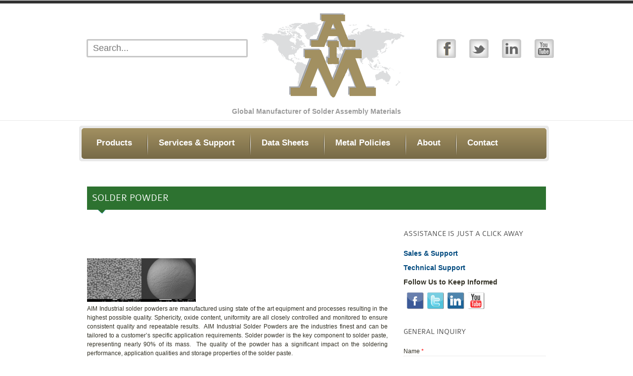

--- FILE ---
content_type: text/html; charset=utf-8
request_url: https://www.aimalloys.com/products/solder-powder
body_size: 10007
content:
<!DOCTYPE html PUBLIC "-//W3C//DTD XHTML+RDFa 1.0//EN"
  "http://www.w3.org/MarkUp/DTD/xhtml-rdfa-1.dtd">
<html xmlns="http://www.w3.org/1999/xhtml" xml:lang="en" version="XHTML+RDFa 1.0" dir="ltr"
  xmlns:content="http://purl.org/rss/1.0/modules/content/"
  xmlns:dc="http://purl.org/dc/terms/"
  xmlns:foaf="http://xmlns.com/foaf/0.1/"
  xmlns:rdfs="http://www.w3.org/2000/01/rdf-schema#"
  xmlns:sioc="http://rdfs.org/sioc/ns#"
  xmlns:sioct="http://rdfs.org/sioc/types#"
  xmlns:skos="http://www.w3.org/2004/02/skos/core#"
  xmlns:xsd="http://www.w3.org/2001/XMLSchema#">

  <head profile="http://www.w3.org/1999/xhtml/vocab">
    <meta http-equiv="Content-Type" content="text/html; charset=utf-8" />
<link rel="shortcut icon" href="https://www.aimalloys.com/sites/default/files/favicon_aim_0.ico" type="image/vnd.microsoft.icon" />
<meta name="viewport" content="width=device-width, initial-scale=1" />
<link rel="apple-touch-icon-precomposed" href="sites/all/themes/grider/images/apple-touch-icon.png" sizes="55x55" />
<link rel="apple-touch-icon-precomposed" href="sites/all/themes/grider/images/apple-touch-icon-114x114.png" sizes="114x114" />
<link rel="apple-touch-icon-precomposed" href="sites/all/themes/grider/images/apple-touch-icon-72x72.png" sizes="72x72" />
<meta name="description" content="AIM Industrial solder powders are manufactured using state of the art equipment and processes resulting in the highest possible quality. Sphericity, oxide content, uniformity are all closely controlled and monitored to ensure consistent quality and repeatable results. AIM Industrial Solder Powders are the industries finest and can be tailored to a customer’s specific" />
<meta name="generator" content="Drupal 7 (https://www.drupal.org)" />
<link rel="canonical" href="https://www.aimalloys.com/products/solder-powder" />
<link rel="shortlink" href="https://www.aimalloys.com/node/859" />
<meta property="og:site_name" content="AIM Alloys" />
<meta property="og:type" content="article" />
<meta property="og:title" content="SOLDER POWDER" />
<meta property="og:url" content="https://www.aimalloys.com/products/solder-powder" />
<meta property="og:description" content="AIM Industrial solder powders are manufactured using state of the art equipment and processes resulting in the highest possible quality. Sphericity, oxide content, uniformity are all closely controlled and monitored to ensure consistent quality and repeatable results. AIM Industrial Solder Powders are the industries finest and can be tailored to a customer’s specific application requirements. Solder powder is the key component to solder paste, representing nearly 90% of its mass." />
<meta property="og:updated_time" content="2015-06-18T09:41:57-04:00" />
<meta name="twitter:card" content="summary" />
<meta name="twitter:url" content="https://www.aimalloys.com/products/solder-powder" />
<meta name="twitter:title" content="SOLDER POWDER" />
<meta name="twitter:description" content="AIM Industrial solder powders are manufactured using state of the art equipment and processes resulting in the highest possible quality. Sphericity, oxide content, uniformity are all closely" />
<meta property="article:published_time" content="2014-08-19T16:48:11-04:00" />
<meta property="article:modified_time" content="2015-06-18T09:41:57-04:00" />
<meta name="dcterms.title" content="SOLDER POWDER" />
<meta name="dcterms.creator" content="admin" />
<meta name="dcterms.description" content="AIM Industrial solder powders are manufactured using state of the art equipment and processes resulting in the highest possible quality. Sphericity, oxide content, uniformity are all closely controlled and monitored to ensure consistent quality and repeatable results. AIM Industrial Solder Powders are the industries finest and can be tailored to a customer’s specific application requirements. Solder powder is the key component to solder paste, representing nearly 90% of its mass." />
<meta name="dcterms.date" content="2014-08-19T16:48-04:00" />
<meta name="dcterms.type" content="Text" />
<meta name="dcterms.format" content="text/html" />
<meta name="dcterms.identifier" content="https://www.aimalloys.com/products/solder-powder" />
<meta name="dcterms.language" content="en" />
    <title>SOLDER POWDER | AIM Alloys</title>
	<!--[if lt IE 9]>
			<script src="http://html5shim.googlecode.com/svn/trunk/html5.js"></script>
		<![endif]-->
    <script type="application/x-javascript">
      addEventListener("load", function() { setTimeout(hideURLbar, 0); }, false);
      function hideURLbar(){
      window.scrollTo(0,1);
      }
    </script>
    <style type="text/css" media="all">
@import url("https://www.aimalloys.com/modules/system/system.base.css?sk0jxl");
@import url("https://www.aimalloys.com/modules/system/system.menus.css?sk0jxl");
@import url("https://www.aimalloys.com/modules/system/system.messages.css?sk0jxl");
@import url("https://www.aimalloys.com/modules/system/system.theme.css?sk0jxl");
</style>
<style type="text/css" media="all">
@import url("https://www.aimalloys.com/modules/field/theme/field.css?sk0jxl");
@import url("https://www.aimalloys.com/modules/node/node.css?sk0jxl");
@import url("https://www.aimalloys.com/modules/search/search.css?sk0jxl");
@import url("https://www.aimalloys.com/modules/user/user.css?sk0jxl");
@import url("https://www.aimalloys.com/sites/all/modules/contrib/views/css/views.css?sk0jxl");
@import url("https://www.aimalloys.com/sites/all/modules/contrib/media/modules/media_wysiwyg/css/media_wysiwyg.base.css?sk0jxl");
</style>
<style type="text/css" media="all">
@import url("https://www.aimalloys.com/sites/all/modules/contrib/colorbox/styles/default/colorbox_style.css?sk0jxl");
@import url("https://www.aimalloys.com/sites/all/modules/contrib/ctools/css/ctools.css?sk0jxl");
@import url("https://www.aimalloys.com/sites/all/modules/contrib/panels/css/panels.css?sk0jxl");
@import url("https://www.aimalloys.com/sites/all/modules/contrib/compact_forms/compact_forms.css?sk0jxl");
@import url("https://www.aimalloys.com/sites/all/modules/contrib/webform/css/webform.css?sk0jxl");
@import url("https://www.aimalloys.com/sites/default/files/spamicide/feed_me.css?sk0jxl");
@import url("https://www.aimalloys.com/sites/all/themes/grider/css/base.css?sk0jxl");
@import url("https://www.aimalloys.com/sites/all/themes/grider/css/amazium.css?sk0jxl");
@import url("https://www.aimalloys.com/sites/all/themes/grider/css/skitter.css?sk0jxl");
@import url("https://www.aimalloys.com/sites/all/themes/grider/css/flexslider.css?sk0jxl");
@import url("https://www.aimalloys.com/sites/all/themes/grider/css/prettyPhoto.css?sk0jxl");
@import url("https://www.aimalloys.com/sites/all/themes/grider/font/font.css?sk0jxl");
@import url("https://www.aimalloys.com/sites/all/themes/grider/css/style.css?sk0jxl");
@import url("https://www.aimalloys.com/sites/all/themes/grider/css/grider.css?sk0jxl");
@import url("https://www.aimalloys.com/sites/all/themes/grider/css/custom.css?sk0jxl");
@import url("https://www.aimalloys.com/sites/all/themes/grider/css/color/green.css?sk0jxl");
@import url("https://www.aimalloys.com/sites/all/libraries/superfish/css/superfish.css?sk0jxl");
</style>
    <!--[if lt IE 8]>
            <link rel="stylesheet" type="text/css" href="/sites/all/themes/grider/css/ie8.css" />
    <![endif]-->

    <script type="text/javascript" src="https://www.aimalloys.com/sites/all/modules/contrib/jquery_update/replace/jquery/1.12/jquery.js?v=1.12.4"></script>
<script type="text/javascript" src="https://www.aimalloys.com/misc/jquery-extend-3.4.0.js?v=1.12.4"></script>
<script type="text/javascript" src="https://www.aimalloys.com/misc/jquery-html-prefilter-3.5.0-backport.js?v=1.12.4"></script>
<script type="text/javascript" src="https://www.aimalloys.com/misc/jquery.once.js?v=1.2"></script>
<script type="text/javascript" src="https://www.aimalloys.com/misc/drupal.js?sk0jxl"></script>
<script type="text/javascript" src="https://www.aimalloys.com/sites/all/modules/contrib/jquery_update/js/jquery_browser.js?v=0.0.1"></script>
<script type="text/javascript" src="https://www.aimalloys.com/sites/all/libraries/colorbox/jquery.colorbox-min.js?sk0jxl"></script>
<script type="text/javascript" src="https://www.aimalloys.com/sites/all/modules/contrib/colorbox/js/colorbox.js?sk0jxl"></script>
<script type="text/javascript" src="https://www.aimalloys.com/sites/all/modules/contrib/colorbox/styles/default/colorbox_style.js?sk0jxl"></script>
<script type="text/javascript" src="https://www.aimalloys.com/sites/all/modules/contrib/captcha/captcha.js?sk0jxl"></script>
<script type="text/javascript" src="https://www.aimalloys.com/sites/all/modules/google_analytics/googleanalytics.js?sk0jxl"></script>
<script type="text/javascript" src="https://www.googletagmanager.com/gtag/js?id=UA-91588230-1"></script>
<script type="text/javascript">
<!--//--><![CDATA[//><!--
window.google_analytics_uacct = "UA-91588230-1";window.dataLayer = window.dataLayer || [];function gtag(){dataLayer.push(arguments)};gtag("js", new Date());gtag("set", "developer_id.dMDhkMT", true);gtag("config", "UA-91588230-1", {"groups":"default"});
//--><!]]>
</script>
<script type="text/javascript" src="https://www.aimalloys.com/sites/all/modules/contrib/compact_forms/compact_forms.js?sk0jxl"></script>
<script type="text/javascript" src="https://www.aimalloys.com/misc/textarea.js?v=7.82"></script>
<script type="text/javascript" src="https://www.aimalloys.com/sites/all/modules/contrib/webform/js/webform.js?sk0jxl"></script>
<script type="text/javascript" src="https://www.aimalloys.com/sites/all/libraries/superfish/jquery.hoverIntent.minified.js?sk0jxl"></script>
<script type="text/javascript" src="https://www.aimalloys.com/sites/all/libraries/superfish/sfsmallscreen.js?sk0jxl"></script>
<script type="text/javascript" src="https://www.aimalloys.com/sites/all/libraries/superfish/jquery.bgiframe.min.js?sk0jxl"></script>
<script type="text/javascript" src="https://www.aimalloys.com/sites/all/libraries/superfish/superfish.js?sk0jxl"></script>
<script type="text/javascript" src="https://www.aimalloys.com/sites/all/libraries/superfish/supersubs.js?sk0jxl"></script>
<script type="text/javascript" src="https://www.aimalloys.com/sites/all/modules/contrib/superfish/superfish.js?sk0jxl"></script>
<script type="text/javascript" src="https://www.aimalloys.com/sites/all/themes/grider/js/jquery.easing.1.3.js?sk0jxl"></script>
<script type="text/javascript" src="https://www.aimalloys.com/sites/all/themes/grider/js/skitter/jquery.skitter.min.js?sk0jxl"></script>
<script type="text/javascript" src="https://www.aimalloys.com/sites/all/themes/grider/js/skitter/setting.js?sk0jxl"></script>
<script type="text/javascript" src="https://www.aimalloys.com/sites/all/themes/grider/js/flexslider/jquery.flexslider.js?sk0jxl"></script>
<script type="text/javascript" src="https://www.aimalloys.com/sites/all/themes/grider/js/flexslider/setting.js?sk0jxl"></script>
<script type="text/javascript" src="https://www.aimalloys.com/sites/all/themes/grider/js/eislide/jquery.eislideshow.js?sk0jxl"></script>
<script type="text/javascript" src="https://www.aimalloys.com/sites/all/themes/grider/js/eislide/setting.js?sk0jxl"></script>
<script type="text/javascript" src="https://www.aimalloys.com/sites/all/themes/grider/js/portfolio/jquery.isotope.min.js?sk0jxl"></script>
<script type="text/javascript" src="https://www.aimalloys.com/sites/all/themes/grider/js/portfolio/hover_setting.js?sk0jxl"></script>
<script type="text/javascript" src="https://www.aimalloys.com/sites/all/themes/grider/js/prettyPhoto/jquery.prettyPhoto.js?sk0jxl"></script>
<script type="text/javascript" src="https://www.aimalloys.com/sites/all/themes/grider/js/prettyPhoto/setting.js?sk0jxl"></script>
<script type="text/javascript" src="https://www.aimalloys.com/sites/all/themes/grider/js/ticker/ticker.js?sk0jxl"></script>
<script type="text/javascript" src="https://www.aimalloys.com/sites/all/themes/grider/js/ticker/setting.js?sk0jxl"></script>
<script type="text/javascript" src="https://www.aimalloys.com/sites/all/themes/grider/js/tweet/twitter.js?sk0jxl"></script>
<script type="text/javascript" src="https://www.aimalloys.com/sites/all/themes/grider/js/smoothscroll.js?sk0jxl"></script>
<script type="text/javascript" src="https://www.aimalloys.com/sites/all/themes/grider/js/jquery.ui.totop.js?sk0jxl"></script>
<script type="text/javascript" src="https://www.aimalloys.com/sites/all/themes/grider/js/social/setting.js?sk0jxl"></script>
<script type="text/javascript" src="https://www.aimalloys.com/sites/all/themes/grider/js/custom.js?sk0jxl"></script>
<script type="text/javascript" src="https://www.aimalloys.com/sites/all/themes/grider/js/grider.js?sk0jxl"></script>
<script type="text/javascript">
<!--//--><![CDATA[//><!--
jQuery.extend(Drupal.settings, {"basePath":"\/","pathPrefix":"","ajaxPageState":{"theme":"grider","theme_token":"qqawlsvuRMfE6blS2hO8zuL9u-RpQE1K4-bjZ7SwI4Y","js":{"sites\/all\/modules\/contrib\/jquery_update\/replace\/jquery\/1.12\/jquery.js":1,"misc\/jquery-extend-3.4.0.js":1,"misc\/jquery-html-prefilter-3.5.0-backport.js":1,"misc\/jquery.once.js":1,"misc\/drupal.js":1,"sites\/all\/modules\/contrib\/jquery_update\/js\/jquery_browser.js":1,"sites\/all\/libraries\/colorbox\/jquery.colorbox-min.js":1,"sites\/all\/modules\/contrib\/colorbox\/js\/colorbox.js":1,"sites\/all\/modules\/contrib\/colorbox\/styles\/default\/colorbox_style.js":1,"sites\/all\/modules\/contrib\/captcha\/captcha.js":1,"sites\/all\/modules\/google_analytics\/googleanalytics.js":1,"https:\/\/www.googletagmanager.com\/gtag\/js?id=UA-91588230-1":1,"0":1,"sites\/all\/modules\/contrib\/compact_forms\/compact_forms.js":1,"misc\/textarea.js":1,"sites\/all\/modules\/contrib\/webform\/js\/webform.js":1,"sites\/all\/libraries\/superfish\/jquery.hoverIntent.minified.js":1,"sites\/all\/libraries\/superfish\/sfsmallscreen.js":1,"sites\/all\/libraries\/superfish\/jquery.bgiframe.min.js":1,"sites\/all\/libraries\/superfish\/superfish.js":1,"sites\/all\/libraries\/superfish\/supersubs.js":1,"sites\/all\/modules\/contrib\/superfish\/superfish.js":1,"sites\/all\/themes\/grider\/js\/jquery.easing.1.3.js":1,"sites\/all\/themes\/grider\/js\/skitter\/jquery.skitter.min.js":1,"sites\/all\/themes\/grider\/js\/skitter\/setting.js":1,"sites\/all\/themes\/grider\/js\/flexslider\/jquery.flexslider.js":1,"sites\/all\/themes\/grider\/js\/flexslider\/setting.js":1,"sites\/all\/themes\/grider\/js\/eislide\/jquery.eislideshow.js":1,"sites\/all\/themes\/grider\/js\/eislide\/setting.js":1,"sites\/all\/themes\/grider\/js\/portfolio\/jquery.isotope.min.js":1,"sites\/all\/themes\/grider\/js\/portfolio\/hover_setting.js":1,"sites\/all\/themes\/grider\/js\/prettyPhoto\/jquery.prettyPhoto.js":1,"sites\/all\/themes\/grider\/js\/prettyPhoto\/setting.js":1,"sites\/all\/themes\/grider\/js\/ticker\/ticker.js":1,"sites\/all\/themes\/grider\/js\/ticker\/setting.js":1,"sites\/all\/themes\/grider\/js\/tweet\/twitter.js":1,"sites\/all\/themes\/grider\/js\/smoothscroll.js":1,"sites\/all\/themes\/grider\/js\/jquery.ui.totop.js":1,"sites\/all\/themes\/grider\/js\/social\/setting.js":1,"sites\/all\/themes\/grider\/js\/custom.js":1,"sites\/all\/themes\/grider\/js\/grider.js":1},"css":{"modules\/system\/system.base.css":1,"modules\/system\/system.menus.css":1,"modules\/system\/system.messages.css":1,"modules\/system\/system.theme.css":1,"modules\/field\/theme\/field.css":1,"modules\/node\/node.css":1,"modules\/search\/search.css":1,"modules\/user\/user.css":1,"sites\/all\/modules\/contrib\/views\/css\/views.css":1,"sites\/all\/modules\/contrib\/media\/modules\/media_wysiwyg\/css\/media_wysiwyg.base.css":1,"sites\/all\/modules\/contrib\/colorbox\/styles\/default\/colorbox_style.css":1,"sites\/all\/modules\/contrib\/ctools\/css\/ctools.css":1,"sites\/all\/modules\/contrib\/panels\/css\/panels.css":1,"sites\/all\/modules\/contrib\/compact_forms\/compact_forms.css":1,"sites\/all\/modules\/contrib\/webform\/css\/webform.css":1,"public:\/\/spamicide\/feed_me.css":1,"sites\/all\/themes\/grider\/css\/base.css":1,"sites\/all\/themes\/grider\/css\/amazium.css":1,"sites\/all\/themes\/grider\/css\/boxgallery.css":1,"sites\/all\/themes\/grider\/css\/skitter.css":1,"sites\/all\/themes\/grider\/css\/flexslider.css":1,"sites\/all\/themes\/grider\/css\/prettyPhoto.css":1,"sites\/all\/themes\/grider\/font\/font.css":1,"sites\/all\/themes\/grider\/css\/style.css":1,"sites\/all\/themes\/grider\/css\/grider.css":1,"sites\/all\/themes\/grider\/css\/custom.css":1,"sites\/all\/themes\/grider\/css\/color\/green.css":1,"sites\/all\/libraries\/superfish\/css\/superfish.css":1}},"colorbox":{"opacity":"0.85","current":"{current} of {total}","previous":"\u00ab Prev","next":"Next \u00bb","close":"Close","maxWidth":"98%","maxHeight":"98%","fixed":true,"mobiledetect":true,"mobiledevicewidth":"480px","file_public_path":"\/sites\/default\/files","specificPagesDefaultValue":"admin*\nimagebrowser*\nimg_assist*\nimce*\nnode\/add\/*\nnode\/*\/edit\nprint\/*\nprintpdf\/*\nsystem\/ajax\nsystem\/ajax\/*"},"jcarousel":{"ajaxPath":"\/jcarousel\/ajax\/views"},"googleanalytics":{"account":["UA-91588230-1"],"trackOutbound":1,"trackMailto":1,"trackDownload":1,"trackDownloadExtensions":"7z|aac|arc|arj|asf|asx|avi|bin|csv|doc(x|m)?|dot(x|m)?|exe|flv|gif|gz|gzip|hqx|jar|jpe?g|js|mp(2|3|4|e?g)|mov(ie)?|msi|msp|pdf|phps|png|ppt(x|m)?|pot(x|m)?|pps(x|m)?|ppam|sld(x|m)?|thmx|qtm?|ra(m|r)?|sea|sit|tar|tgz|torrent|txt|wav|wma|wmv|wpd|xls(x|m|b)?|xlt(x|m)|xlam|xml|z|zip","trackColorbox":1},"compactForms":{"forms":["user-login-form","search-block-form"],"stars":2},"urlIsAjaxTrusted":{"\/products\/solder-powder":true,"\/forms\/general-inquiries":true},"superfish":{"1":{"id":"1","sf":{"animation":{"opacity":"show"},"speed":"\u0027fast\u0027","autoArrows":false,"dropShadows":true,"disableHI":false},"plugins":{"smallscreen":{"mode":"window_width","addSelected":false,"menuClasses":false,"hyperlinkClasses":false,"title":"Main menu"},"supposition":false,"bgiframe":true,"supersubs":{"minWidth":"12","maxWidth":"27","extraWidth":1}}}}});
//--><!]]>
</script>
    <script type="text/javascript">
      (function($) {


        $(function() {
          $().UItoTop({ easingType: 'easeOutQuart'});
        });



      })(jQuery);

    </script>
  </head>
  <body class="html not-front not-logged-in one-sidebar sidebar-second page-node page-node- page-node-859 node-type-product i18n-en" >
        <div id="skip-link">
      <a href="#main-content" class="element-invisible element-focusable">Skip to main content</a>
    </div>
        <div id="wrapper">

<header id="header">

<div class="row">
<div class="search-box"><form action="/products/solder-powder" method="post" id="searchForm" accept-charset="UTF-8"><div><div class="container-inline">
      <h2 class="element-invisible">Search form</h2>
    <div class="form-item form-type-textfield form-item-search-block-form">
  <label class="element-invisible" for="s">Search </label>
 <input title="Enter the terms you wish to search for." placeholder="Search..." type="text" id="s" name="search_block_form" value="" size="15" maxlength="128" class="form-text" />
</div>
<div class="form-actions form-wrapper" id="edit-actions--2"><input type="submit" id="edit-submit--2" name="op" value="Search" class="form-submit" /></div><input type="hidden" name="form_build_id" value="form-nAVPXKIoVmZ66WEHda8nqCK3Jy_M_HFvZxcIKUeg93k" />
<input type="hidden" name="form_id" value="search_block_form" />
</div>
</div></form></div> 

<div class="logo"><a href="/"><img src="https://www.aimalloys.com/sites/default/files/logo_1.png" alt="Home" /></a> </div>

<ul class="social_network">
<li class="image_one fb"><a href="http://facebook.com/pages/AIM-Solder-Materials/181692701910849" target="_blank">Facebook</a></li>
<li class="image_one tw"><a href="http://twitter.com/AIM_Solder" target="_blank">Twitter</a></li>
<!-- li class="image_one gp"><a href="">Google Plus</a></li> -->
<li class="image_one li"><a href="http://www.linkedin.com/company/aim-solder">Linked In</a></li>
<!--<li class="image_one email"><a href="mailto:"></a></li> -->
<li class="image_one yt"><a href="http://www.youtube.com/user/aimsolderaim" target="_blank">YouTube</a></li>              
<li class="image_one rss_image_one rss last"><a href="content-feed.xml">RSS</a></li>              
</ul>

 
</div>

<p class="slogan"><!-- Global Manufacturer of Solder Assembly Materials for the Electronics Industry -->Global Manufacturer of Solder Assembly Materials</p>

</header>

  <div class="region region-page-upper">
    <div id="block-superfish-1" class="block block-superfish">

      
  <div class="content">
    <ul id="superfish-1" class="menu sf-menu sf-main-menu sf-horizontal sf-style-none sf-total-items-6 sf-parent-items-5 sf-single-items-1"><li id="menu-1377-1" class="active-trail first odd sf-item-1 sf-depth-1 sf-total-children-7 sf-parent-children-2 sf-single-children-5 menuparent"><a href="/products" class="sf-depth-1 menuparent">Products</a><ul><li id="menu-1416-1" class="first odd sf-item-1 sf-depth-2 sf-total-children-4 sf-parent-children-0 sf-single-children-4 menuparent"><a href="/Alloys" class="sf-depth-2 menuparent">Alloys</a><ul><li id="menu-1387-1" class="first odd sf-item-1 sf-depth-3 sf-no-children"><a href="/products/alloys/babbitt-bearing-metals" class="sf-depth-3">Babbitt Bearing Metals</a></li><li id="menu-1389-1" class="middle even sf-item-2 sf-depth-3 sf-no-children"><a href="/products/alloys/fusible-low-melting-alloys" class="sf-depth-3">Fusible Low Melting Alloys</a></li><li id="menu-1391-1" class="middle odd sf-item-3 sf-depth-3 sf-no-children"><a href="/products/alloys/lead-solder-alloys" class="sf-depth-3">Lead Solder Alloys</a></li><li id="menu-1741-1" class="last even sf-item-4 sf-depth-3 sf-no-children"><a href="/products/alloys/aim-in65" class="sf-depth-3">AIM In65</a></li></ul></li><li id="menu-1420-1" class="middle even sf-item-2 sf-depth-2 sf-no-children"><a href="/products/chemicals" title="" class="sf-depth-2">Chemicals and Cleaners</a></li><li id="menu-1426-1" class="middle odd sf-item-3 sf-depth-2 sf-no-children"><a href="/products/solder-foils" class="sf-depth-2">Solder Foils</a></li><li id="menu-1505-1" class="active-trail middle even sf-item-4 sf-depth-2 sf-no-children"><a href="/products/solder-powder" class="sf-depth-2 active">Solder Powder</a></li><li id="menu-1569-1" class="middle odd sf-item-5 sf-depth-2 sf-no-children"><a href="/solder-preforms" class="sf-depth-2">Solder Preforms</a></li><li id="menu-1408-1" class="middle even sf-item-6 sf-depth-2 sf-no-children"><a href="/products/wire%20solder" title="" class="sf-depth-2">Wire Solder</a></li><li id="menu-1504-1" class="last odd sf-item-7 sf-depth-2 sf-total-children-7 sf-parent-children-0 sf-single-children-7 menuparent"><a href="/products" title="" class="sf-depth-2 menuparent">Products by Industry</a><ul><li id="menu-1740-1" class="first odd sf-item-1 sf-depth-3 sf-no-children"><a href="/chrome-plating" class="sf-depth-3">Chrome Plating</a></li><li id="menu-1418-1" class="middle even sf-item-2 sf-depth-3 sf-no-children"><a href="/heat-exchange-products" title="" class="sf-depth-3">Heat Exchange Products</a></li><li id="menu-1419-1" class="middle odd sf-item-3 sf-depth-3 sf-no-children"><a href="/metal-finishing" title="" class="sf-depth-3">Metal Finishing</a></li><li id="menu-1421-1" class="middle even sf-item-4 sf-depth-3 sf-no-children"><a href="/plumbing-products" class="sf-depth-3">Plumbing Products</a></li><li id="menu-1422-1" class="middle odd sf-item-5 sf-depth-3 sf-no-children"><a href="/snpb-lead-free-casting-alloys" title="" class="sf-depth-3">Sn/Pb &amp; Lead-Free Metal Casting</a></li><li id="menu-1423-1" class="middle even sf-item-6 sf-depth-3 sf-no-children"><a href="/spray-metallization" class="sf-depth-3">Spray Metallization</a></li><li id="menu-1573-1" class="last odd sf-item-7 sf-depth-3 sf-no-children"><a href="/stained-glass-products" title="" class="sf-depth-3">Stained Glass</a></li></ul></li></ul></li><li id="menu-981-1" class="middle even sf-item-2 sf-depth-1 sf-total-children-5 sf-parent-children-0 sf-single-children-5 menuparent"><a href="/industrial-technical-center" class="sf-depth-1 menuparent">Services &amp; Support</a><ul><li id="menu-1435-1" class="first odd sf-item-1 sf-depth-2 sf-no-children"><a href="/solder-joint-analysis" class="sf-depth-2">Solder Joint Analysis</a></li><li id="menu-1432-1" class="middle even sf-item-2 sf-depth-2 sf-no-children"><a href="/solder-analysis-service" class="sf-depth-2">Solder Analysis Service</a></li><li id="menu-1425-1" class="middle odd sf-item-3 sf-depth-2 sf-no-children"><a href="/reclamation" class="sf-depth-2">Reclamation</a></li><li id="menu-1429-1" class="middle even sf-item-4 sf-depth-2 sf-no-children"><a href="/onsite-consulting" class="sf-depth-2">Onsite Consulting</a></li><li id="menu-1440-1" class="last odd sf-item-5 sf-depth-2 sf-no-children"><a href="/guides" class="sf-depth-2">AIM Reference Guides</a></li></ul></li><li id="menu-1409-1" class="middle odd sf-item-3 sf-depth-1 sf-total-children-3 sf-parent-children-0 sf-single-children-3 menuparent"><a href="/data-sheets" class="sf-depth-1 menuparent">Data Sheets</a><ul><li id="menu-1511-1" class="first odd sf-item-1 sf-depth-2 sf-no-children"><a href="/bar-anode-drawings" class="sf-depth-2">Bar &amp; Anode Drawings</a></li><li id="menu-1410-1" class="middle even sf-item-2 sf-depth-2 sf-no-children"><a href="/technical-data-sheets" class="sf-depth-2">TDS</a></li><li id="menu-1411-1" class="last odd sf-item-3 sf-depth-2 sf-no-children"><a href="/safety-data-sheets" class="sf-depth-2">SDS</a></li></ul></li><li id="menu-1413-1" class="middle even sf-item-4 sf-depth-1 sf-no-children"><a href="/metals-policies" class="sf-depth-1">Metal Policies</a></li><li id="menu-1385-1" class="middle odd sf-item-5 sf-depth-1 sf-total-children-5 sf-parent-children-0 sf-single-children-5 menuparent"><a href="/about-aim" title="" class="sf-depth-1 menuparent">About</a><ul><li id="menu-1384-1" class="first odd sf-item-1 sf-depth-2 sf-no-children"><a href="/about-aim" class="sf-depth-2">About AIM</a></li><li id="menu-1576-1" class="middle even sf-item-2 sf-depth-2 sf-no-children"><a href="http://www.aimalloys.com/news" title="" class="sf-depth-2">News</a></li><li id="menu-1400-1" class="middle odd sf-item-3 sf-depth-2 sf-no-children"><a href="http://www.aimsolder.com" title="AIM Electronics division - www.aimsolder.com" class="sf-depth-2">Electronics Division</a></li><li id="menu-1430-1" class="middle even sf-item-4 sf-depth-2 sf-no-children"><a href="http://www.aimspecialty.com" title="AIM Specialty division - www.aimspecialty.com" class="sf-depth-2">Specialty Materials Division</a></li><li id="menu-1577-1" class="last odd sf-item-5 sf-depth-2 sf-no-children"><a href="/facilities" class="sf-depth-2">Locations</a></li></ul></li><li id="menu-1379-1" class="last even sf-item-6 sf-depth-1 sf-total-children-2 sf-parent-children-0 sf-single-children-2 menuparent"><a href="/contact_AIM" class="sf-depth-1 menuparent">Contact</a><ul><li id="menu-1572-1" class="first odd sf-item-1 sf-depth-2 sf-no-children"><a href="/contact_AIM" title="" class="sf-depth-2">Contact Us</a></li><li id="menu-1512-1" class="last even sf-item-2 sf-depth-2 sf-no-children"><a href="/credit-application-forms" title="" class="sf-depth-2">Credit Application Forms</a></li></ul></li></ul>  </div>
</div>
  </div>

 <!-- page title -->

      <div class="row">
      <div class="column grid_12">
        <div id="headline-page">
          <div class="page-title">            
            <h4>SOLDER POWDER</h4>

          </div>  

       

        </div>
      </div>
    </div>
    <!-- // page title -->


  
  <div id="maincontent">

              <!--div class="row">
        <div class="column grid_12">
          <div id="tagline">
            <h3></h3>
          </div>
        </div>
      </div-->
    

    <div class="row">
            <div class="column grid_12">
        <div class="row">

          

          <!-- sidebar first -->
                    <!-- // sidebar first -->

          <!-- content -->
                        <div id="content" class="column grid_8">
            
                          <div class="tabs">
                              </div>
                                    	                  <div class="region region-content">
    <div id="block-system-main" class="block block-system">

      
  <div class="content">
    <div id="node-859" class="node node-product clearfix" about="/products/solder-powder" typeof="sioc:Item foaf:Document">

  
      <span property="dc:title" content="SOLDER POWDER" class="rdf-meta element-hidden"></span>
  
  <div class="content">
    <div class="field field-name-field-image field-type-image field-label-hidden"><div class="field-items"><div class="field-item even"><img typeof="foaf:Image" src="https://www.aimalloys.com/sites/default/files/styles/medium/public/product/images/powder_product_page_img_0.jpg?itok=BDqofpwN" width="220" height="88" alt="" /></div></div></div><div class="field field-name-body field-type-text-with-summary field-label-hidden"><div class="field-items"><div class="field-item even" property="content:encoded"><p style="text-align: justify;"><span style="font-size: 12px;">AIM Industrial solder powders are manufactured using state of the art equipment and processes resulting in the highest possible quality. Sphericity, oxide content, uniformity are all closely controlled and monitored to ensure consistent quality and repeatable results.  AIM Industrial Solder Powders are the industries finest and can be tailored to a customer’s specific application requirements. </span><span style="font-size: 12px;">Solder powder is the key component to solder paste, representing nearly 90% of its mass.  The quality of the powder has a significant impact on the soldering performance, application qualities and storage properties of the solder paste.  </span></p>
<div>
<div>
<h5>» <strong>AIM SOLDER POWDER</strong> AT A GLANCE:</h5>
</div>
<div style="margin-left: 40px;"><span style="font-size: 12px;">● </span><span style="font-size: 12px;">Clear, Dry-Free Flowing</span></div>
<div style="margin-left: 40px;"><span style="font-size: 12px;">● </span><span style="font-size: 12px;">Low Oxide</span></div>
<div style="margin-left: 40px;"><span style="font-size: 12px;">● </span><span style="font-size: 12px;">Lot-to-Lot Consistency</span></div>
<div>
<div style="margin-left: 40px;"><span style="font-size: 12px;">● </span><span style="font-size: 12px;">High Purity Virgin Alloy</span></div>
<div style="margin-left: 40px;"><span style="font-size: 12px;">● </span><span style="font-size: 12px;">Distribution Availability in Standard IPC J-STD or Customer Specified</span></div>
</div>
<div> </div>
</div>
<p> </p>
</div></div></div><div class="field field-name-field-data-sheets field-type-link-field field-label-hidden"><div class="field-items"><div class="field-item even"><a href="https://www.aimalloys.com/data-sheets" target="_blank">DATA SHEETS</a></div></div></div><div class="field field-name-field-features field-type-text field-label-above"><div class="field-label">Features:&nbsp;</div><div class="field-items"><div class="field-item even">▪ Consistent Gray/Silver Color </div><div class="field-item odd">▪ Spherical Shape </div><div class="field-item even">▪ Solid, Void-Free</div><div class="field-item odd">▪ Satellite-Free </div></div></div>  </div>

  
  
</div>
  </div>
</div>
  </div>
                      </div>
          <!-- // content -->

          <!-- sidebar second -->
                      <div id="sidebar-second" class="sidebar column grid_4"><div class="section aside">
                  <div class="region region-sidebar-second">
    <div id="block-block-12" class="block block-block sidebar-widget">

        <h5 class="widget-title">Assistance is Just a Click Away</h5>
    
  <div class="content">
    <p><a href="/contact_AIM"><span style="font-size:14px;"><strong>Sales &amp; Support</strong></span></a></p>
<p><a href="/industrial-technical-center"><span style="font-size:14px;"><strong>Technical Support</strong></span></a></p>
<p><strong style="font-size: 14px;">Follow Us to Keep Informed</strong></p>
<p>  <a href="http://www.facebook.com/pages/AIM-Solder-Materials/181692701910849" target="_blank"><img alt="" src="/sites/default/files/facebook_50px.gif" style="width: 35px; height: 35px;" /></a>  <a href="https://twitter.com/AIM_Solder" target="_blank"><img alt="" src="/sites/default/files/twitter_50px.gif" style="width: 35px; height: 35px;" /></a>  <a href="https://www.linkedin.com/company/aim-solder" target="_blank"><img alt="" src="/sites/default/files/linkedin_50px.gif" style="width: 35px; height: 35px;" /></a>  <a href="http://www.youtube.com/user/aimsolderaim" target="_blank"><img alt="" src="/sites/default/files/youtube_50px.gif" style="width: 35px; height: 35px;" /></a></p>
  </div>
</div>

<div id="block-webform-client-block-383" class="block block-webform sidebar-widget">

        <h5 class="widget-title">General Inquiry  </h5>
    
  <div class="content">
    <form class="webform-client-form webform-client-form-383" action="/forms/general-inquiries" method="post" id="webform-client-form-383" accept-charset="UTF-8"><div><div  class="form-item webform-component webform-component-textfield webform-component--name">
  <label for="edit-submitted-name">Name <span class="form-required" title="This field is required.">*</span></label>
 <input required="required" type="text" id="edit-submitted-name" name="submitted[name]" value="" size="60" maxlength="128" class="form-text required" />
</div>
<div  class="form-item webform-component webform-component-textfield webform-component--company">
  <label for="edit-submitted-company">Company <span class="form-required" title="This field is required.">*</span></label>
 <input required="required" type="text" id="edit-submitted-company" name="submitted[company]" value="" size="60" maxlength="128" class="form-text required" />
</div>
<div  class="form-item webform-component webform-component-textfield webform-component--city">
  <label for="edit-submitted-city">City <span class="form-required" title="This field is required.">*</span></label>
 <input required="required" type="text" id="edit-submitted-city" name="submitted[city]" value="" size="60" maxlength="128" class="form-text required" />
</div>
<div  class="form-item webform-component webform-component-textfield webform-component--state-province">
  <label for="edit-submitted-state-province">State/Province <span class="form-required" title="This field is required.">*</span></label>
 <input required="required" type="text" id="edit-submitted-state-province" name="submitted[state_province]" value="" size="60" maxlength="128" class="form-text required" />
</div>
<div  class="form-item webform-component webform-component-textfield webform-component--country">
  <label for="edit-submitted-country">Country <span class="form-required" title="This field is required.">*</span></label>
 <input required="required" type="text" id="edit-submitted-country" name="submitted[country]" value="" size="60" maxlength="128" class="form-text required" />
</div>
<div  class="form-item webform-component webform-component-email webform-component--email">
  <label for="edit-submitted-email">Email <span class="form-required" title="This field is required.">*</span></label>
 <input required="required" class="email form-text form-email required" type="email" id="edit-submitted-email" name="submitted[email]" size="60" />
</div>
<div  class="form-item webform-component webform-component-phone webform-component--phone-number">
  <label for="edit-submitted-phone-number">Phone Number </label>
 <input type="text" id="edit-submitted-phone-number" name="submitted[phone_number]" value="" size="17" class="form-text" />
</div>
<div  class="form-item webform-component webform-component-textfield webform-component--subject">
  <label for="edit-submitted-subject">Subject <span class="form-required" title="This field is required.">*</span></label>
 <input required="required" type="text" id="edit-submitted-subject" name="submitted[subject]" value="" size="60" maxlength="128" class="form-text required" />
</div>
<div  class="form-item webform-component webform-component-textarea webform-component--message">
  <label for="edit-submitted-message">Message <span class="form-required" title="This field is required.">*</span></label>
 <div class="form-textarea-wrapper resizable"><textarea required="required" id="edit-submitted-message" name="submitted[message]" cols="60" rows="5" class="form-textarea required"></textarea></div>
</div>
<input type="hidden" name="details[sid]" />
<input type="hidden" name="details[page_num]" value="1" />
<input type="hidden" name="details[page_count]" value="1" />
<input type="hidden" name="details[finished]" value="0" />
<input type="hidden" name="form_build_id" value="form-PNlHuYfOtZr3JUJLqLWjTvr6SiPctake4THfijZm8k4" />
<input type="hidden" name="form_id" value="webform_client_form_383" />
<div class="edit-feed-me-wrapper"><div class="form-item form-type-textfield form-item-feed-me">
  <label for="edit-feed-me">feed me </label>
 <input type="text" id="edit-feed-me" name="feed_me" value="" size="20" maxlength="128" class="form-text" />
<div class="description">To prevent automated spam submissions leave this field empty.</div>
</div>
</div><fieldset class="captcha form-wrapper"><legend><span class="fieldset-legend">CAPTCHA</span></legend><div class="fieldset-wrapper"><div class="fieldset-description">This question is for testing whether or not you are a human visitor and to prevent automated spam submissions.</div><input type="hidden" name="captcha_sid" value="11314044" />
<input type="hidden" name="captcha_token" value="c140f0c86d4222c4898357ca06091efd" />
<img typeof="foaf:Image" src="/image_captcha?sid=11314044&amp;ts=1768715555" width="252" height="60" alt="Image CAPTCHA" title="Image CAPTCHA" /><div class="form-item form-type-textfield form-item-captcha-response">
  <label for="edit-captcha-response">What code is in the image? <span class="form-required" title="This field is required.">*</span></label>
 <input type="text" id="edit-captcha-response" name="captcha_response" value="" size="15" maxlength="128" class="form-text required" />
<div class="description">Enter the characters shown in the image.</div>
</div>
</div></fieldset>
<div class="form-actions"><input class="webform-submit button-primary form-submit" type="submit" name="op" value="Submit" /></div></div></form>  </div>
</div>

  </div>
              </div></div> <!-- /.section, /#sidebar-second -->
                    <!-- // sidebar second -->

        </div>

      </div>
    </div>



  </div>

  <!-- Footer -->
  <div id="footer">

    <!-- Footer contain -->
          <div class="row">
        <div class="column grid_12">
          <div class="row">

            <div class="column grid_4">
                <div class="region region-footer-firstcolumn">
    <div id="block-block-15" class="block block-block blk-language-disclaimer">

      
  <div class="content">
    <p><a href="/data-sheets">Data Sheets</a></p>
<p><a href="/bar-anode-drawings">Bar &amp; Anode Dimensional Drawings</a></p>
<p><a href="http://aimsolder.com/language-translation-disclaimer">Language Disclaimer</a></p>
<p> </p>
  </div>
</div>
  </div>
              <div class="clear"></div>

            </div>

            <div class="column grid_4">
                <div class="region region-footer-secondcolumn">
    <div id="block-menu-block-1" class="block block-menu-block blk-contact blk-footer">

      
  <div class="content">
    <div class="menu-block-wrapper menu-block-1 menu-name-menu-contact parent-mlid-0 menu-level-1">
  <ul class="menu"><li class="first leaf menu-mlid-956"><a href="http://www.aimalloys.com/forms/general-inquiries" title="">General Inquiries</a></li>
<li class="leaf menu-mlid-957"><a href="http://www.aimalloys.com/contact_AIM" title="">Sales &amp; Support</a></li>
<li class="leaf menu-mlid-958"><a href="http://www.aimalloys.com/industrial-technical-center" title="">Technical Support</a></li>
<li class="last leaf menu-mlid-959"><a href="http://aimsolder.com/terms-conditions" title="">Terms &amp; Conditions</a></li>
</ul></div>
  </div>
</div>
  </div>
              <div class="clear"></div>

            </div>

            <div class="column grid_4">
                <div class="region region-footer-thirdcolumn">
    <div id="block-menu-menu-multi-site-links" class="block block-menu">

      
  <div class="content">
    <ul class="menu"><li class="first leaf"><a href="http://www.aimalloys.com" title="AIM Alloys">Home</a></li>
<li class="last leaf"><a href="http://www.aimsolder.com" title="AIM Solder">AIM Solder</a></li>
</ul>  </div>
</div>
  </div>
              <div class="clear"></div>

            </div>      


          </div>
        </div>
      </div>
        <!-- End footer contain -->

    <!-- Sub footer -->
    <div class="subfooter">
      <div class="row">
        <div class="column grid_12">
      

          <span class="copyright"><span class="copyright-m">©2021 AIM Metals & Alloys LP</span><span class="support">Solder <u>plus</u> Support</span></span>  
        </div>
      </div>
    </div>
    <!-- End sub footer -->

  </div>
  <!--End footer -->
      </body>
</html>


--- FILE ---
content_type: text/css
request_url: https://www.aimalloys.com/sites/all/themes/grider/css/base.css?sk0jxl
body_size: 3095
content:

html, body, div, span, applet,
object, iframe, h1, h2, h3, h4,
h5, h6, p, blockquote, pre, a,
abbr, acronym, address, big, cite,
code, del, dfn, em, img, ins, kbd,
q, s, samp, small, strike, strong,
sub, sup, tt, var, b, u, i, center,
dl, dt, dd, ol, ul, li, fieldset,
form, label, legend, table, caption,
tbody, tfoot, thead, tr, th, td,
article, aside, canvas, details,
embed, figure, figcaption, footer,
header, hgroup, menu, nav, output,
ruby, section, summary, time, mark,
audio, video 							{ margin: 0; padding: 0; border: 0; font-size:100%; font:inherit; vertical-align:baseline; }

article, aside, details, figcaption, 
figure, footer, header, hgroup, menu, 
nav, section 							{ display:block; }

body 								{ line-height:1; }

ol, ul 								{ list-style:none; }

blockquote, q 							{ quotes:none; }

blockquote:before, blockquote:after,
q:before, q:after 					{ content:''; content:none; }

table 								{ border-collapse:collapse; border-spacing:0; }


/*====================================================================================================================================================*/


/***** Template styles *****/

html 									{ overflow-y:scroll; overflow:-moz-scrollbars-vertical; }
body									{ padding:0; background:#FFF; font:12px Arial, Helvetica, sans-serif; color:#312F23;-webkit-font-smoothing:antialiased; -webkit-text-size-adjust:none;line-height:1.5em; }

#wrapper							{ margin:0; }




/***** Typography *****/

h1, h2, h3, h4, h5, h6 				{ margin:0; padding:0; font-family: 'ColaborateLight',Arial,sans-serif; font-weight:normal;text-transform:uppercase; line-height:1.5em;} 
h1 a, h2 a, h3 a, h4 a, h5 a, h6 a 		{ font-weight: inherit; }
h1 									{ margin:0 0 10px 0; padding:0; font-size:26px; color:#4d4d4d;  }
h2									{ margin:0 0 10px 0; padding:0; font-size:24px; color:#4d4d4d;}
h3 									{ margin:0 0 10px 0; padding:0; font-size:22px; color:#4d4d4d;  }
h4 									{ margin:0 0 10px 0; padding:0; font-size:18px; color:#4d4d4d; }
h5 									{ margin:0 0 10px 0; padding:0; font-size:14px; color:#4d4d4d; }
h6 									{ margin:0 0 10px 0; padding:0; font-size:13px; color:#4d4d4d;  }

.intro h3 { font-family:Georgia, Arial,sans-serif; text-transform:none;}

p 									{ margin:0; padding:0 0 10px 0;}

sup, sub 								{ height:0;	line-height:1px; vertical-align:baseline; _vertical-align:bottom; position:relative; }
sup 									{ bottom:1px; }
sub 									{ top:1px; font-size:.6em; }
em 									{ font-style:italic; }
strong 								{ font-weight:bold; }
small 								{ font-size:80%; }

/***** Blockquotes *****/

blockquote, blockquote p 					{ font-size:12px; line-height:24px; color:#777; font-style:italic; }
blockquote 							{ margin:0px 0 15px 0; padding:0 0 0 46px; background:url(../images/icons/quote.png) no-repeat 0% 4px;
                    font-style:italic;  font-variant:normal; font-weight:normal; font-size:13px; font-family:Georgia,sans-serif; }
blockquote cite 							{ display:block; font-size:12px; color:#555; }
blockquote cite:before 					{ content:"\2014 \0020"; }
blockquote cite a,
blockquote cite a:visited,
blockquote cite a:visited 				{ color:#555; }
blockquote span							{ width:15px; display:inline-block; }


/*------------------- preformated text, code --------------------*/
code, pre {
  border-top:1px solid #e9e9e9;
  border-right:1px solid #e9e9e9;
  border-bottom:1px solid #e9e9e9;
  background:#fefefe;
  padding:7px 10px;
  font-size:11px;
  display:block;
  color:#858585;
  margin-bottom:10px;
  border-left:10px solid #e9e9e9;
}


/* ============================================================================================================================
== BLOCKQUOTE WITH RIGHT-ANGLED TRIANGLE
** ============================================================================================================================ */

.example-right {
  position:relative;
  padding:15px 30px;
  margin:0;
  color:#fff;
  background:#5a8f00; /* default background for browsers without gradient support */

  /* css3 */
  -moz-border-radius:10px;
  -webkit-border-radius:10px;
  border-radius:10px;
  /* NOTE: webkit gradient implementation is not as per spec */
  background:-webkit-gradient(linear, left top, left bottom, from(#b8db29), to(#5a8f00));
  background:-moz-linear-gradient(top, #b8db29, #5a8f00);
  background:-o-linear-gradient(top, #b8db29, #5a8f00);
}

/* display of quote author (alternatively use a class on the element following the blockquote) */
.example-right + p {margin:15px 0 2em 85px; font-style:italic;}

/* creates the triangle */
.example-right:after {
  content:"";
  display:block; /* reduce the damage in FF3.0 */
  position:absolute;
  bottom:-50px;
  left:50px;
  width:0;
  height:0;
  border-width:0 20px 50px 0px;
  border-style:solid;
  border-color:transparent #5a8f00;
}

hr 									{ margin:20px 0 20px 0; border:0; border-top:1px solid #999; height:2px; width:100%; text-align:left; }

/***** Links *****/

a 								{ color:#4d4d4d; text-decoration:none; outline:0; }
a:visited 							{ text-decoration:none; outline:0; }
a:active 							{ text-decoration:none; outline:0; }
a:hover 								{ text-decoration:none; outline:0; }
a:focus 								{ -moz-outline-style:none; }

/***** Lists *****/

ul, ol 								{ margin-bottom:10px; }
ul 									{ list-style:none; }
ol 									{ list-style:decimal; }
ol, ul.square, ul.circle, ul.disc 		{ margin-left:15px; }
ul.square 							{ list-style:square outside; }
ul.circle 							{ list-style:circle outside; }
ul.disc 								{ list-style:disc outside; }
ul ul, ul ol, ol ol, ol ul 					{ margin:4px 0 5px 30px; font-size:90%;  }
ul ul li, ul ol li,	ol ol li, ol ul li 				{ margin-bottom:6px; }
li 									{ line-height:18px; margin-bottom:12px; }
ul.large li 							{ line-height:21px; }
li p 									{ line-height:21px; }

/***** Images *****/

img 									{ border:0; }
.max-image 							{ width:100%; height:auto; }		
.video-container 					{ position:relative; margin:0 0 15px 0;	padding-bottom:51%; padding-top:30px; height:0; overflow:hidden; border:1px solid #ccc; }
.video-container iframe,
.video-container object,  
.video-container embed 				{ position:absolute; top:0; left:0; width:100%; height:100%; }

/***** Buttons  *****/

a.btn 								{ margin:5px 0 5px 0; padding:4px 28px 4px 8px; display:inline-block; font-size:11px; color:#fff; border:1px solid #444; background:#333 url(../images/btn-arrow.png) no-repeat right; border-radius:4px; -webkit-border-radius:4px; -moz-border-radius:4px; cursor:pointer; }
a:hover.btn 							{ text-decoration:underline; }

/***** Forms *****/

input, textarea, select					{ padding:10px; color:#ccc }

#stylized-form						{ margin:10px 0 20px 0; padding:20px; background-color:#f4f4f4; -webkit-border-radius:4px; -moz-border-radius:4px; }

.wrapper-block label 					{ padding:0; display:block; font-weight:bold; text-align:right; width:140px; float:left; }
.wrapper-block [type="text"]			{ font-size:12px; padding:4px 2px; border:solid 1px #f3f3f3; width:200px; margin:2px 0 15px 10px; }
.wrapper-block select					{ font-size:12px; padding:2px; border:solid 1px #f3f3f3; margin:2px 0 15px 10px; }
.wrapper-block [type="radio"]		{ line-height:16px; margin:0 2px 15px 10px; }
.wrapper-block [type="checkbox"]		{ line-height:16px; margin:0 2px 15px 10px; }
.wrapper-block textarea				{ padding:4px 2px; border:solid 1px #f3f3f3; width:200px; margin:2px 0 15px 10px; font:12px "Century Gothic", "Trebuchet MS", Helvetica, sans-serif; }

.wrapper-inline label 					{ padding:0; display:block; font-weight:bold; text-align:right; width:140px; float:left; }
.wrapper-inline [type="text"]		{ font-size:12px; padding:4px 2px; border:solid 1px #f3f3f3; width:200px; margin:2px 0 15px 10px;  float:left; }
.wrapper-inline select					{ font-size:12px; padding:4px 2px; border:solid 1px #f3f3f3; margin:2px 0 15px 10px; float:left; }
.wrapper-inline [type="radio"]		{ line-height:16px; margin:0 2px 15px 10px; float:left; }
.wrapper-inline [type="checkbox"]	{ line-height:16px; margin:0 2px 15px 10px; float:left; }
.wrapper-inline textarea				{ padding:4px 2px; border:solid 1px #f3f3f3; width:140px; margin:2px 0 15px 10px; font:12px "Century Gothic", "Trebuchet MS", Helvetica, sans-serif; float:left; }

a.btn-form, input.btn-form			{ margin:5px 0 5px 150px; padding:4px 28px 4px 8px; display:inline-block; font-size:11px; color:#fff; border:1px solid #444; background:#333 url(../images/btn-arrow.png) no-repeat right; border-radius:4px; -webkit-border-radius:4px; -moz-border-radius:4px; cursor:pointer; }

.small-label						{ display:block; font-size:10px; font-weight:normal; color:#666; text-align:right; width:140px; }

input:focus[type="text"], textarea:focus{ color:#5b5b5d; }

/***** Tables  *****/

table									{ margin:0 0 0px 0; width:100%; }
table th 								{ padding:10px 8px 10px 8px; background-color:#e2e2e2; color:#333; font-weight:bold; border:1px solid #999; }
table td 								{ padding:10px 8px 10px 8px; background-color:#e2e2e2; color:#333; border:1px solid #999; }
table tr.even td 						{ background-color:#fff; }
table tr.odd td 							{ background-color:#f3f3f3; }
table td.highlight 						{ color:#FFF; font-weight:bold; }
table tr td.highlight					{ background-color:#333;  }

/***** Back to Top *****/

#toTop 								{ display:none; text-decoration:none; position:fixed; bottom:10px; right:10px; overflow:hidden; width:40px; height:40px; border:none; text-indent:-999px; background:url(../images/ui.totop.png) no-repeat left top; }
#toTopHover 							{ background:url(../images/ui.totop.png) no-repeat left -40px; width:40px; height:40px; display:block; overflow:hidden; float:left; opacity: 0; -moz-opacity: 0; filter:alpha(opacity=0); }
#toTop:active, #toTop:focus 			{ outline:none; }


/***** Global Classes *****/

.img-left   							{ float:left; margin:0 30px 30px 0; border:none; }
.img-right  							{ float:right; margin:0 0 30px 30px; border:none; }

.clear       							{ clear:both; }
.float-left 							{ float:left; }
.float-right   						{ float:right; }

.text-big							{ color:#a2bd30; font-weight:bold; line-height:26px; }
.text-left    							{ text-align:left; }
.text-right    						{ text-align:right; }
.text-center   						{ text-align:center; }
.text-justify  						{ text-align:justify; }

.normal								{ font-weight:normal; }
.bold          							{ font-weight:bold; }
.italic        							{ font-style:italic; }
.underline     						{ border-bottom:1px solid; }
.highlight     						{ background:#ffc; }

.nopadding 						   	{ padding:0; }
.noindent  						   	{ margin-left:0; padding-left:0; }
.nobullet  					   		{ list-style:none; list-style-image:none; }

.block								{ display:block; }
.hidden								{ display:none; }
.hide 								{ display:none; }


--- FILE ---
content_type: text/css
request_url: https://www.aimalloys.com/sites/all/themes/grider/css/amazium.css?sk0jxl
body_size: 601
content:
/* 
* Amazium V1.0.0
* Copyright 2011, Mike Ballan
* www.amazium.co.uk
*/


/* Standard 960px ----------- */

.grid_1							{ width:48px; }
.grid_2 							{ width:128px; }
.grid_3 							{ width:208px;}
.grid_4 							{ width:288px; }
.grid_5 							{ width:368px; }		
.grid_6 							{ width:448px;  }
.grid_7 							{ width:528px; }
.grid_8 							{ width:608px; }
.grid_9							{ width:688px; }
.grid_10						{ width:768px; }
.grid_11						{ width:848px; }
.grid_12						{ width:928px; }

.column 							{ margin:0 16px 0 16px; overflow:hidden; float:left; display:inline; }
.row 								{ margin:0 auto; width:960px; overflow:hidden; }
.row .row 							{ margin:0 -16px 0 -16px; width:auto; display:inline-block; }

/* special addition */
.intro { width:335px; }
.topline { border-top:1px solid #e9e9e9; padding-top:30px; }

/***** iPad Smaller than 959px *****/

@media only screen and (min-width: 768px) and (max-width: 959px) {

  .grid_1								{ width:36px; }
  .grid_2 							{ width:100px; }
  .grid_3 							{ width:164px; }
  .grid_4 							{ width:228px; }
  .grid_5 							{ width:292px; }		
  .grid_6 							{ width:356px; }
  .grid_7 							{ width:420px; }
  .grid_8 							{ width:484px; }
  .grid_9								{ width:548px; }
  .grid_10							{ width:612px; }
  .grid_11							{ width:676px; }
  .grid_12							{ width:740px; }

  .column 							{ margin:0 14px 0 14px; overflow:hidden; float:left; display:inline; }
  .row 								{ margin:0 auto; width:768px; overflow:hidden; }
  .row .row 							{ margin:0 -14px 0 -14px; width:auto; display:inline-block; }

  /* special addition */
  .intro { width:277px; }

}

/* iPhone (landscape) ----------- */
@media only screen and (max-width: 767px) {

  .grid_1,
  .grid_2,
  .grid_3,
  .grid_4,
  .grid_5,
  .grid_6,
  .grid_7,
  .grid_8,
  .grid_9,
  .grid_10,
  .grid_11,
  .grid_12							{ width:300px; }

  .column 							{  margin:10px 0 0 0; overflow:hidden; float:left; display:inline; }
  .row 								{ margin:0 auto; width:300px; overflow:hidden; }
  .row .row 							{ margin:0; width:auto; display:inline-block; }

  /* special addition */
  .intro { width:300px; }


}	 

/* iPhone (portrait) ----------- */	
@media only screen and (min-width: 480px) and (max-width: 767px) {

  .grid_1,
  .grid_2,
  .grid_3,
  .grid_4,
  .grid_5,
  .grid_6,
  .grid_7,
  .grid_8,
  .grid_9,
  .grid_10,
  .grid_11,
  .grid_12							{ width:456px; }

  .column 							{ margin:10px 0 0 0; overflow:hidden; float:left; display:inline; }
  .row 								{ margin:0 auto; width:275px; overflow:hidden; }
  .row .row 							{ margin:0; width:auto; display:inline-block; }

  /* special addition */
  .intro { width:456px; }


}



/* Mobile Portrait Size to Mobile Landscape Size  ----------- */	
@media only screen and (max-width: 479px) {

  .grid_1,
  .grid_2,
  .grid_3,
  .grid_4,
  .grid_5,
  .grid_6,
  .grid_7,
  .grid_8,
  .grid_9,
  .grid_10,
  .grid_11,
  .grid_12							{ width:300px; }

  .column 							{ margin:10px 0 0 0; overflow:hidden; float:left; display:inline; }
  .row 								{ margin:0 auto; width:300px; overflow:hidden; }
  .row .row 							{ margin:0; width:auto; display:inline-block; }

  /* special addition */
  .intro { width:300px; }


}



/* Clean up on isle 6 ----------- */	

.container:after 					{ content: "\0020"; display: block; height: 0; clear: both; visibility: hidden; } 

.clearfix:before,
.clearfix:after,
.row:before,
.row:after 							{ content:'\0020'; display:block; overflow:hidden; visibility:hidden; width:0; height:0; }

.row:after,	.clearfix:after 		{ clear:both; }
.row, 
.clearfix 							{ zoom:1; }
.clear 								{ clear:both; display:block; overflow:hidden; visibility:hidden; width:0; height:0;	}


--- FILE ---
content_type: text/css
request_url: https://www.aimalloys.com/sites/all/themes/grider/css/style.css?sk0jxl
body_size: 13855
content:
#header {
  width: 100%;
  padding: 0;
  background: #FFF;
  border-bottom: 1px solid #E9E9E9;
  color: #F8F8F8;
  border-top: 7px solid rgb(50,50,50);
  position: relative;
  /*[disabled]height:342px;*/
}

#header h1,
#header h2,
#header h3,
#header h4,
#header h5,
#header h6 {
  color: #F8F8F8;
}

header .logo {
  float: left;
  margin: 20px 13px 0 13px;
}

header nav {
  width: 608px;
  float: right;
  margin: 35px 0 0;
}

header ul {
  float: right;
  text-align: right;
}

header li {
  display: inline-block;
  margin-left: 5px;
  z-index: 100;
}

header li:first-child {
  margin-left: 0;
}

header li a,
header li a:visited {
  display: inline-block;
  line-height: 25px;
  padding: 0 5px;
  margin: 0 10px;
  text-transform: uppercase;
  font-weight: bold;
  font-size: 11px;
}

header li:hover a,
header li.selected a {
  text-decoration: none;
}

header li a {
  color: #312F23;
}

header li.selected a {
  border-bottom: 1px solid #E9E9E9;
}

header li a img {
  margin-left: 5px;
}

header li ul {
  display: none;
  opacity: 0;
  -webkit-transition: opacity 0.3s;
  -moz-transition: opacity 0.3s;
  -o-transition: opacity 0.3s;
  transition: opacity 0.3s;
}

header li:hover ul {
  display: block;
  position: absolute;
  float: none;
  width: auto;
  margin: 0 0 0 10px;
  text-align: left;
  z-index: 300;
  opacity: 1;
}

header li:hover ul {
  background-color: #3D3D3D;
}

header li:hover li {
  display: block;
  margin: 0;
  padding: 0px 0px 1px;
}

header li:hover li a {
  display: block;
  line-height: 35px;
  text-transform: none;
  margin: 0;
  padding: 0 15px;
  border-bottom: none;
  -webkit-transition: background-color 0.3s;
  -moz-transition: background-color 0.3s;
  -o-transition: background-color 0.3s;
  transition: background-color 0.3s;
  width: 140px;
}

header .slogan {
  text-align: center;
  font: bold 14px arial;
  color: #9B9B9B;
  margin: 15px 0px 0px;
}

#featured-wrap {
  width: 100%;
  background: #FFF;
  padding: 30px 0px 20px;
}

.featured-top .intro {
  border-right: 1px solid #E9E9E9;
  padding-right: 32px;
}

ul.tweet_list {
  position: relative;
  padding: 15px 0;
  margin: 0;
  color: #FFF;
  font-size: 12px;
}

ul.tweet_list li {
  font-size: 12px;
  margin: 0 20px;
}

ul.tweet_list li p {
  padding: 0;
  margin: 0;
}

ul.tweet_list li a {
  color: #FFF;
  font-weight: bold;
}

p.loading {
  margin-left: 15px;
}

/*display of quote author (alternatively use a class on the element following the blockquote)*/
.twitter_feed + p {
  margin: 15px 0 2em 85px;
  font-weight: bold;
}

ul.tweet_list li:after {
  content: "";
  display: block;
/*reduce the damage in FF3.0*/
  position: absolute;
  bottom: -45px;
  left: 50px;
  width: 0;
  height: 0;
  border-width: 0 20px 30px 0px;
  border-style: solid;
}

.featured_area {
  position: relative;
  width: 100%;
}

/*------------------- slider -------------------------------------*/
/*elastic slideshow*/
.ei-slider {
  position: relative;
  width: 100%;
  max-width: 1920px;
  height: 400px;
  margin: 0 auto;
}

.ei-slider-loading {
  width: 100%;
  height: 100%;
  position: absolute;
  top: 0px;
  left: 0px;
  z-index: 999;
  background: rgba(0, 0, 0, 0.9);
  color: #FFF;
  text-align: center;
  line-height: 400px;
}

.ei-slider-large {
  height: 100%;
  width: 100%;
  position: relative;
  overflow: hidden;
}

.ei-slider-large li {
  position: absolute;
  top: 0px;
  left: 0px;
  overflow: hidden;
  height: 100%;
  width: 100%;
}

.ei-slider-large li img {
  width: 100%;
  height: auto;
}

.ei-title {
  position: absolute;
  right: 50%;
  margin-right: 13%;
  top: 30%;
}

.ei-title h2,
.ei-title h3 {
  text-align: right;
}

.ei-title h2 {
  font-size: 40px;
  line-height: 30px;
  font-family: times new roman, Arial, sans-serif;
  font-style: italic;
  color: #0A0A0A;
}

.ei-title h3 {
  text-transform: uppercase;
  color: #0A0A0A;
}

.ei-slider-thumbs {
  height: 13px;
  margin: 0 auto;
  position: relative;
}

.ei-slider-thumbs li {
  position: relative;
  float: left;
  height: 100%;
}

.ei-slider-thumbs li.ei-slider-element {
  top: 0px;
  left: 0px;
  position: absolute;
  height: 100%;
  z-index: 10;
  text-indent: -9000px;
  background: #000;
  background: rgba(0, 0, 0, 0.9);
}

.ei-slider-thumbs li a {
  display: block;
  text-indent: -9000px;
  background: #666;
  width: 100%;
  height: 100%;
  cursor: pointer;
  -webkit-box-shadow: 0px 1px 1px 0px rgba(0,0,0,0.3), 0px 1px 0px 1px rgba(255,255,255,0.5);
  -moz-box-shadow: 0px 1px 1px 0px rgba(0,0,0,0.3), 0px 1px 0px 1px rgba(255,255,255,0.5);
  box-shadow: 0px 1px 1px rgba(0, 0, 0, 0.3), 0px 1px 0px 1px rgba(255, 255, 255, 0.5);
  -webkit-transition: background 0.2s ease;
  -moz-transition: background 0.2s ease;
  -o-transition: background 0.2s ease;
  -ms-transition: background 0.2s ease;
  transition: background 0.2s ease;
}

.ei-slider-thumbs li a:hover {
  background-color: #F0F0F0;
}

.ei-slider-thumbs li img {
  position: absolute;
  bottom: 50px;
  opacity: 0;
  z-index: 999;
  max-width: 100%;
  -webkit-transition: all 0.4s ease;
  -moz-transition: all 0.4s ease;
  -o-transition: all 0.4s ease;
  -ms-transition: all 0.4s ease;
  transition: all 0.4s ease;
  -webkit-box-reflect: below 0px -webkit-gradient( linear, left top, left bottom, from(transparent), color-stop(50%, transparent), to(rgba(255,255,255,0.3)) );
  -ms-filter: "progid:DXImageTransform.Microsoft.Alpha(Opacity=0)";
}

.ei-slider-thumbs li:hover img {
  opacity: 1;
  bottom: 13px;
  -ms-filter: "progid:DXImageTransform.Microsoft.Alpha(Opacity=100)";
}

@media screen and (max-width: 830px) {
  .ei-title   {
    position: absolute;
    right: 0px;
    margin-right: 0px;
    width: 100%;
    text-align: center;
    top: auto;
    bottom: 10px;
    background: #FFF;
    background: rgba(255, 255, 255, 0.9);
    padding: 5px 0;
  }

  .ei-title h2,
.ei-title h3   {
    text-align: center;
  }

  .ei-title h2   {
    font-size: 20px;
    line-height: 24px;
  }

  .ei-title h3   {
    font-size: 30px;
    line-height: 40px;
  }

}

#maincontent {
  width: 100%;
  padding: 0px;
}

#headline-page {
  float: left;
  width: 100%;
  margin: 30px 0px;
  padding: 10px 10px 18px;
}

.page-title {
  float: left;
  width: 60%;
}

.page-title h4 {
  margin-bottom: 0;
  float: left;
  color: #FFF;
}

.page-title span {
  font: 12px times new roman, Arial, sans-serif;
  text-transform: none;
  line-height: 1.5em;
  font-style: italic;
  background: url(../images/caption-link.png) no-repeat left 8px;
  float: left;
  margin: 5px 0px 0px 15px;
  padding-left: 24px;
  color: #FFF;
}

/*--- search ---*/
#searchForm {
  /*[disabled]float:right;*/
  /*[disabled]margin:0px;*/
  /*[disabled]width:288px;*/
}

#searchForm fieldset {
  position: relative;
  display: block;
}

div.input {
  width: 100%;
}

form#searchForm input#s {
  border: 0px;
  padding: 5px 10px;
  background: transparent;
  font-size: 12px;
  font-size: 13px;
  color: #ACACAC;
  background: #FFF;
}

form#searchForm input:focus#s {
  color: #5B5B5D;
  /*[disabled]color:#FFF;*/
}

input#searchSubmit {
  border: 0;
  position: absolute;
  top: 2px;
  right: 0px;
  z-index: 5;
  cursor: pointer;
  display: none;
}

/*--- tagline ---*/
#tagline {
  margin: 10px 0 0;
  text-align: center;
  width: 100%;
}

/*=====================  Portfolio  ======================*/
/*----------------------------*/
/*filter bar*/
/*-----------------------------*/
#filter {
  display: block;
  position: relative;
  width: 100%;
  float: left;
}

#filter li {
  float: left;
  margin: 0px 5px 0px 0px;
  padding: 0;
  height: 32px;
  line-height: 31px;
  margin-bottom: 0px;
  overflow: hidden;
}

#filter a {
  text-decoration: none;
  color: #5B5B5D;
  display: block;
  background: #F5F5F5;
  outline: none;
  height: 30px;
  padding: 0 10px;
}

#filter a:hover {
  background: #666666;
  color: #FFF;
}

#filter a:active,
#filter .active a {
  outline: none;
  color: #FFF;
  text-decoration: none;
}

#stage {
  margin: 0;
  padding: 0;
  width: 100%;
  height: auto;
}

.boxcaption {
  float: left;
  position: absolute;
  background: url(../images/caption-bg.png) repeat top left;
  cursor: pointer;
  z-index: 300;
}

/*------------- Box caption for portfolio 4 column & Image size 208 x 126  ----------------*/
ul.portfolio-4column li {
  float: left;
  height: 126px;
  margin: 0px 0px 30px;
  overflow: hidden;
  position: relative;
}

.box_4 {
  width: 188px;
  height: 126px;
  padding: 10px;
}

.portfolio-4column li .boxcaption {
  top: 90px;
  left: 16px;
}

/*------------- Box caption for portfolio 3 column & Image size 288 x 175  ----------------*/
ul.portfolio-3column li {
  float: left;
  height: 175px;
  margin: 0px 0px 30px;
  overflow: hidden;
  position: relative;
}

.portfolio-3column li .boxcaption {
  top: 135px;
  left: 16px;
}

.box_3 {
  width: 268px;
  height: 175px;
  padding: 10px;
}

/*------------- Box caption for portfolio 2 column & Image size 448 x 175  ----------------*/
ul.portfolio-2column li {
  float: left;
  height: 175px;
  margin: 0px 0px 30px;
  overflow: hidden;
  position: relative;
}

.portfolio-2column li .boxcaption {
  top: 135px;
  left: 16px;
}

.box_2 {
  width: 428px;
  height: 175px;
  padding: 10px;
}

.project-name {
  float: left;
  width: 100%;
}

.project-name h5 {
  color: #FFF;
  font-size: 12px;
  font-family: Arial, sans-serif;
}

.project-text {
  float: left;
  width: 100%;
}

.project-text a.textlink {
  background: url(../images/caption-link.png) no-repeat left 8px;
  padding-left: 24px;
  font-style: italic;
}

.project-text a:hover {
}

.project-text p {
  line-height: 18px;
  color: #FCFCFC;
}

.project-text a {
  float: left;
  font-size: 12px;
  color: #FCFCFC;
}

.project-text a.small {
  float: left;
  font-size: 10px;
  margin-top: 16px;
  margin-right: 5px;
}

/*--- Video gallery ---*/
ul.video-gallery li {
  float: left;
  margin: 0px 0px 20px;
}

ul.video-gallery {
  margin: 0px 0px -30px;
}

/*--- testimonials --*/
ul.testimonials li {
  display: block;
  float: left;
  width: 100%;
}

ul.testimonials li blockquote {
  position: relative;
  padding: 15px 30px;
  margin: 0;
  color: #A1A1A1;
  background: #E9E9E9;
/*default background for browsers without gradient support
NOTE: webkit gradient implementation is not as per spec*/
  background: -webkit-gradient(linear, left top, left bottom, from(#f3f2f2), to(#e9e9e9));
  background: -moz-linear-gradient(top, #f3f2f2, #e9e9e9);
  background: -o-linear-gradient(top, #f3f2f2, #e9e9e9);
}

/*display of quote author (alternatively use a class on the element following the blockquote)*/
ul.testimonials li blockquote + p {
  margin: 15px 0 2em 85px;
  font-weight: bold;
}

ul.testimonials li blockquote:after {
  content: "";
  display: block;
/*reduce the damage in FF3.0*/
  position: absolute;
  bottom: -30px;
  left: 50px;
  width: 0;
  height: 0;
  border-width: 0 20px 30px 0px;
  border-style: solid;
  border-color: #FFF #E9E9E9;
}

.testimonial {
}

/*---- linklist ---*/
ul.link-list li {
  padding: 0px 0px 15px;
  margin: 0px 0px 15px;
}

ul.link-list li a {
  display: block;
}

/*================== Blog ==========================*/
.title-post {
  float: left;
  width: 100%;
  margin-bottom: 15px;
}

.title-post a {
  color: #312F23;
  font-weight: bold;
}

.title-post h5 {
  float: left;
}

/*---------- blog meta -----------*/
span.comment {
  float: right;
  background: #F5F5F5 url(../images/icons/comment.png) no-repeat top left;
  padding: 0px 5px 0px 10px;
  font-size: 11px;
  color: #8F8F8F;
  text-shadow: 0px 1px 1px #FFFFEA;
}

.date-post {
  float: left;
  background: #F5F5F5;
  margin: 5px 15px 0px 0px;
  padding: 0;
  width: 45px;
  text-align: center;
}

.date {
  float: left;
  width: 100%;
  font-size: 24px;
  padding: 10px 0px;
  font-family: ColaborateLight, Arial, sans-serif;
  text-shadow: 0px 1px 1px #FFFFF9;
  color: #D7D7D7;
}

.month {
  float: left;
  width: 100%;
  background: #E9E9E9;
  font-size: 12px;
  padding: 0;
  text-shadow: 0px 1px 1px #FFFFF9;
  color: #C7C7C7;
}

.blog-meta {
  float: left;
  width: 100%;
  margin: 0 0 20px;
  padding: 0;
  color: #312F23;
}

.author a {
  padding-left: 5px;
  color: #A1A1A1;
}

.meta-tag a {
  padding-left: 5px;
  color: #A1A1A1;
}

/*============== Sidebar ================*/
.aside {
  width: 100%;
  margin: 0px !important;
  padding: 0px !important;
}

.sidebar-widget h1,
.sidebar-widget h2,
.sidebar-widget h3,
.sidebar-widget h4,
.sidebar-widget h5 {
  float: left;
  width: 100%;
  padding-bottom: 10px;
  margin-bottom: 10px;
}

.sidebar-widget {
  float: left;
}

/*--- list widget ---*/
ul.sidebar-list li {
  float: left;
  background: url(../images/divider.png) repeat-x bottom left;
  width: 100%;
}

ul.sidebar-list li a {
  color: #535353;
}

ul.recent-list li {
  background: url(../images/divider.png) repeat-x bottom left;
  float: left;
  width: 100%;
}

ul.recent-list li a {
  color: #535353;
}

ul.recent-list h6 {
  margin-bottom: 5px;
  font-size: 12px;
  font-family: Arial, sans-serif;
  font-weight: normal;
}

/*--- img widget ---*/
ul.img-widget li {
  float: left;
  margin-right: 20px;
  margin-bottom: 20px;
}

ul.img-widget li.omega {
  margin-right: 0px;
}

ul.img-widget li.last {
  margin-bottom: 0px;
}

/*--- comment ---*/
.comment-wrapper {
  padding: 10px;
  border: 1px solid #F3F3F3;
  margin-bottom: 20px;
}

.about-author {
  background: #F5F5F5;
  border: 1px solid #EDEDED;
}

.comment-reply {
  width: 90%;
  float: right;
}

.secondlevel-reply {
  width: 84%;
  float: right;
}

.comment-post {
  margin: 0px;
  padding: 0;
}

.comment-info {
  margin: 0px 0px 10px;
  font-family: ColaborateLight, Arial, sans-serif;
  text-transform: uppercase;
}

.comment-info span {
  margin-left: 5px;
  font-style: italic;
  text-transform: none;
}

/*--- comment form ---*/
ul.comment-form {
  margin: 15px 0px 0px;
  padding: 0 !important;
  list-style: none;
}

ul.comment-form li {
  margin-top: 0 !important;
  margin-bottom: 20px !important;
}

.comment_input,
.contact_input,
.comment_textarea,
.contact_textarea,
input#email,
input#name,
.cform textarea {
  width: 586px;
  height: 22px;
  background: #FFF;
  border: 1px solid #EBEBEB;
  color: #ACACAC;
}

.comment_textarea,
.contact_textarea,
.cform textarea {
  height: 138px;
}

.comment_input:focus,
.contact_input:focus,
.comment_textarea:focus,
input:focus#email,
input:focus#name,
.contact_textarea:focus {
  color: #5B5B5D;
}

/*--- contact form ---*/
ul.cform {
  margin: 0 !important;
  padding: 0 !important;
  list-style: none;
}

ul.cform li {
  margin-top: 0 !important;
  margin-bottom: 20px !important;
}

ul.cform li .btn {
  margin-top: 0 !important;
}

ul.cform li label {
  display: block;
  margin-bottom: 5px;
  line-height: 42px;
  width: 65px;
  margin: 0px;
  text-indent: 10px;
}

.cform textarea {
  font: 13px Arial, Helvetica, sans-serif;
}

input.button {
  text-decoration: none;
}

.validation {
  display: none;
}

#sendmessage {
  background: #DFF2BF url('../images/icons/success_icon.png') no-repeat 20px center;
  border: 1px solid #4F8A10;
  color: #4F8A10;
  display: none;
  padding: 15px 12px 15px 65px;
  margin: 10px 0;
}

input[type=text]:focus,
textarea:focus,
input[type=password]:focus {
  outline: 0 none;
}

.reginput {
  width: 242px;
}

.inputstyle {
  font-size: 12px;
}

.fancyinputarea {
  padding: 9px;
  outline: 0;
  font-size: 12px;
}

.button {
  background: #666666;
  border: none;
  cursor: pointer;
  color: #FFF;
}

.button:hover {
  color: #262626;
}

iframe.map,
img.map {
  float: left;
  margin: 10px 0px 20px;
}

/*--- Pdf brochure ---*/
.pdf-brochure {
  float: left;
  width: 100%;
  padding: 13px 0px 15px 60px;
  background: url(../images/icons/pdf.png) no-repeat top left;
}

span.date-range {
  float: left;
  width: 100%;
  margin-bottom: 10px;
  color: #A1A1A1;
}

/*--- Our team ---*/
ul.team {
  float: left;
  width: 100%;
  margin: 0;
  padding: 0;
}

ul.team li {
  width: 100%;
  margin-top: 10px;
}

ul.team li span {
  padding-right: 10px;
  padding-left: 10px;
}

.follow-label {
  float: left;
  margin: 0;
  padding: 0;
}

.follow-label span {
  padding-right: 10px;
  padding-left: 10px;
}

ul.followme {
  float: left;
  display: inline;
  height: 15px;
  list-style-image: none;
  list-style-position: outside;
  list-style-type: none;
  padding: 0 !important;
  margin: 0 !important;
}

.followme li {
  float: left;
  padding: 0 !important;
  margin: 0px 10px 0px 0px;
}

li.follow-image a {
  display: block;
  height: 15px;
  position: relative;
}

li.follow-image a .fb-hover {
  display: block;
  position: absolute;
  top: 0;
  left: 0;
  width: 8px;
  height: 15px;
  background: url(../images/social/fb-gray-hover.png) no-repeat top left;
}

li.follow-image a .twitter-hover {
  display: block;
  position: absolute;
  top: 0;
  left: 0;
  width: 19px;
  height: 15px;
  background: url(../images/social/twitter-gray-hover.png) no-repeat top left;
}

li.follow-image a .linkedin-hover {
  display: block;
  position: absolute;
  top: 0;
  left: 0;
  width: 19px;
  height: 15px;
  background: url(../images/social/linkedin-gray-hover.png) no-repeat top left;
}

li.follow-image a .google-plus-hover {
  display: block;
  position: absolute;
  top: 0;
  left: 0;
  width: 19px;
  height: 15px;
  background: url(../images/social/google-plus-gray-hover.png) no-repeat top left;
}

/*--- Partner ---*/
.partners {
  float: left;
  height: 126px;
  list-style-image: none;
  list-style-position: outside;
  list-style-type: none;
  padding: 0 !important;
  margin: 0 !important;
}

.partners a {
  display: block;
  height: 126px;
  position: relative;
}

.partners a .partner1-hover {
  display: block;
  position: absolute;
  top: 0;
  left: 0;
  width: 208px;
  height: 126px;
  background: url(../images/partners/1-hov.jpg) no-repeat top left;
}

.partners a .partner2-hover {
  display: block;
  position: absolute;
  top: 0;
  left: 0;
  width: 208px;
  height: 126px;
  background: url(../images/partners/2-hov.jpg) no-repeat top left;
}

.partners a .partner3-hover {
  display: block;
  position: absolute;
  top: 0;
  left: 0;
  width: 208px;
  height: 126px;
  background: url(../images/partners/3-hov.jpg) no-repeat top left;
}

.partners a .partner4-hover {
  display: block;
  position: absolute;
  top: 0;
  left: 0;
  width: 208px;
  height: 126px;
  background: url(../images/partners/4-hov.jpg) no-repeat top left;
}

.partners a .partner5-hover {
  display: block;
  position: absolute;
  top: 0;
  left: 0;
  width: 208px;
  height: 126px;
  background: url(../images/partners/5-hov.jpg) no-repeat top left;
}

/*=================== Elements ============================*/
/*------------------- tabs --------------------*/
ul.tabs {
  margin: 0;
  padding: 0;
  float: left;
  list-style: none;
  height: auto;
  width: 100%;
  border: none;
  z-index: 99;
  margin-bottom: 5px;
}

ul.tabs li {
  float: left;
  margin: 0px 5px 0px 0px;
  padding: 0;
  line-height: 25px;
  overflow: hidden;
}

ul.tabs li a {
  text-decoration: none;
  color: #5B5B5D;
  display: block;
  padding: 0 10px;
  background: #F5F5F5;
  font-size: 12px;
  font-family: ColaborateLight, Arial, sans-serif;
  font-weight: normal;
  text-transform: uppercase;
}

ul.tabs li a:hover {
  background: #666666;
  color: #FFF;
}

ul.tabs a:active {
  outline: none;
}

.panes {
  overflow: hidden;
  clear: both;
  float: left;
  border: 1px solid #E9E9E9;
  width: auto;
}

.panes div {
/*for regular tabs*/
  padding: 15px 15px 5px;
  border: 1px solid #FFF;
}

.panes h4 {
  font-weight: normal;
  margin: 0 0 10px;
  font-size: 16px;
  color: #333;
}

.panes img {
  margin-bottom: 10px;
}

/*toggles*/
.toggle {
  display: block;
  margin-bottom: 15px;
}

/*toggle header*/
/*currently active header*/
.toggle span.active {
  cursor: pointer;
}

.toggle h6.title span.title_content {
  display: block;
  overflow: hidden;
  position: relative;
  padding: 5px 15px 4px 35px;
  height: auto;
}

/*toggle pane*/
.toggle .pane {
  border-top: none;
  overflow: hidden;
  clear: both;
  border: 1px solid #E9E9E9;
}

.toggle .pane-page {
  padding: 15px;
}

/*toggle_style1*/
.tstyle1 h6.title {
  cursor: pointer;
  text-decoration: none;
  color: #5B5B5D;
  display: block;
  outline: none;
  padding: 0;
  background: #F5F5F5;
  font-size: 10px;
}

.tstyle1 h6.title:hover,
.toggle_style1 span.active:hover {
  background: #666666;
  color: #FFF;
}

.tstyle1 span.active {
  color: #333;
  background: #F1F1F1;
}

/*------------------- accordion --------------------*/
#accordion {
  margin: 0;
  padding: 0;
  height: auto;
  width: 99.9%;
}

/*accordion header*/
#accordion h6 {
  margin: 0;
  padding: 4px 35px;
  cursor: pointer;
  font-size: 12px;
  background: #F5F5F5;
  line-height: 16px;
  width: 99.9%;
  margin: 0px 0px 5px;
}

/*currently active header*/
#accordion h6.current {
  cursor: default;
}

/*accordion pane*/
#accordion .pane {
  display: none;
  border: 1px solid #E9E9E9;
  padding: 15px;
  margin: 5px 0px;
}

/*a title inside pane*/
#accordion .pane h6 {
  font-weight: normal;
  margin: 0 0 10px;
}

#accordion .pane p {
  margin: 10 0 0;
}

.pane img {
  margin-bottom: 10px;
}

/*---- List style ----*/
ul.arrow-full,
ul.arrow-dot,
ul.diamond-list,
ul.check-list {
  display: block;
  list-style: none;
  margin: 10px 0 0;
}

/*arrow full*/
ul.arrow-full li {
  background-attachment: scroll;
  background-image: url(../images/list/arrow-full.png);
  background-repeat: no-repeat;
  background-position: left 2px;
  padding-left: 26px;
  margin-top: 5px;
}

/*arrow dot*/
ul.arrow-dot li {
  background-attachment: scroll;
  background-image: url(../images/list/arrow-dot.png);
  background-repeat: no-repeat;
  background-position: left 2px;
  padding-left: 26px;
  margin-top: 5px;
}

/*bullet*/
ul.diamond-list li {
  background-attachment: scroll;
  background-image: url(../images/list/diamond.png);
  background-repeat: no-repeat;
  background-position: left 2px;
  padding-left: 26px;
  margin-top: 5px;
}

/*checklist*/
ul.check-list li {
  background-attachment: scroll;
  background-image: url(../images/list/checklist.png);
  background-repeat: no-repeat;
  background-position: left center;
  padding-left: 26px;
  margin-top: 5px;
}

/*------------------- buttons -----------------------*/
/*=== button type 1 ===*/
/*small button*/
.smallbtn1 {
  border: none;
  cursor: pointer;
  font-size: 11px;
  line-height: 25px;
  padding: 7px 10px;
}

/*medium button*/
.mediumbtn1 {
  border: none;
  cursor: pointer;
  font-size: 12px;
  line-height: 30px;
  padding: 9px 10px;
}

/*big button*/
.bigbtn1 {
  border: none;
  cursor: pointer;
  font-size: 14px;
  line-height: 40px;
  padding: 13px 20px;
}

/*=== button type 2 ===*/
/*small button*/
.smallbtn2 {
  background-position: 0 0;
}

a.smallbtn2 {
  display: block;
  float: left;
  height: 25px;
  padding-right: 10px;
  text-decoration: none;
  font-size: 11px;
  text-transform: none;
}

a.smallbtn2 span {
  display: block;
  line-height: 25px;
  padding: 0px 0 0px 30px;
}

a.smallbtn2:hover span {
  background-position: 0 -25px;
}

a.smallbtn2:hover {
  background-position: right -25px;
}

/*medium button*/
.mediumbtn2 {
  background-position: 0 0;
}

a.mediumbtn2 {
  display: block;
  float: left;
  height: 30px;
  padding-right: 10px;
  text-decoration: none;
  font-size: 12px;
  text-transform: none;
}

a.mediumbtn2 span {
  display: block;
  line-height: 30px;
  padding: 0px 0 0px 35px;
}

a.mediumbtn2:hover span {
  background-position: 0 -30px;
}

a.mediumbtn2:hover {
  background-position: right -30px;
}

/*big button*/
.bigbtn2 {
  background-position: 0 0;
}

a.bigbtn2 {
  display: block;
  float: left;
  height: 40px;
  padding-right: 20px;
  text-decoration: none;
  font-size: 14px;
  text-transform: none;
}

a.bigbtn2 span {
  display: block;
  line-height: 40px;
  padding: 0px 0 0px 55px;
}

a.bigbtn2:hover span {
  background-position: 0 -40px;
}

a.bigbtn2:hover {
  background-position: right -40px;
}

/*button colors*/
/*darkgray*/
.darkgray {
  background: #666666;
  color: #FFF;
}

.orange:hover,
.blue:hover,
.yellow:hover,
.red:hover,
.purple:hover,
.pink:hover,
.green:hover {
  background: #666666;
  color: #FFF;
}

/*------------------- info boxes --------------------*/
/*alert message*/
p.boxes {
  font-size: 12px;
  margin: 2px 0 15px;
  padding: 10px 15px 10px 75px;
}

p.success_box {
  background: #FFFDE1 url(../images/icons/infobox/success.png) no-repeat 15px center;
  border: 1px solid #EECA32;
  color: #EECA32;
}

p.failed_box {
  background: #E6FBBC url(../images/icons/infobox/failed.png) no-repeat 15px center;
  border: 1px solid #B1D66A;
  color: #4E710A;
}

p.warning_box {
  background: #FFFFEE url(../images/icons/infobox/warning.png) no-repeat 15px center;
  border: 1px solid #FBD223;
  color: #FBD223;
}

p.error_box {
  background: #FDD2D1 url(../images/icons/infobox/error.png) no-repeat 15px center;
  border: 1px solid #F6988F;
  color: #883333;
}

p.notice_box {
  background: #F4FBFF url(../images/icons/infobox/notice.png) no-repeat 15px center;
  border: 1px solid #89CABF;
  color: #89CABF;
}

p.download_box {
  background: #F0F9FE url(../images/icons/infobox/download.png) no-repeat 15px center;
  border: 1px solid #0880C6;
  color: #0880C6;
}

p.locked_box {
  background: #FCEEC6 url(../images/icons/infobox/locked.png) no-repeat 15px center;
  border: 1px solid #998B64;
  color: #633401;
}

p.upload_box {
  background: #F0F9FE url(../images/icons/infobox/upload.png) no-repeat 15px center;
  border: 1px solid #0880C6;
  color: #0880C6;
}

/*---------------------------------------------------*/
/*===================== footer =========================*/
/*---------------------------------------------------*/
#footer {
  width: 100%;
  padding: 30px 0px 0px;
  border-top: 10px solid #A29061;
  margin-top: 20px;
  border-bottom: 7px solid rgb(50,50,50);
  background: rgb(70,70,70);
}

/*#footer h1, #footer h2, #footer h3, #footer h4, #footer h5, #footer h6, #footer h7*/
#footer h1,
#footer h2,
#footer h3,
#footer h4,
#footer h5,
#footer h6 {
  color: #F4B418;
  font: 18px times new roman;
  text-transform: capitalize;
}

#footer,
#footer p,
#footer a {
  color: #FFF;
  font: 14px arial;
}

#footer a:hover {
  color: #D7D7D7;
}

#footer strong {
  color: #D7D7D7;
}

#footer ul {
  /*[disabled]border:1px solid #000000;*/
  margin: 0 !important;
  padding: 0;
  list-style-type: none !important;
}

#footer ul li {
  margin: 0;
  background: none;
  list-style: none;
  padding: 0px 0 5px;
}

#footer .copyright {
}

#footer .column {
  margin: 0;
  padding: 0;
}

#footer .column .row {
  /*[disabled]border:1px solid #991111;*/
  margin: 0 auto;
  /*[disabled]padding:0 0 0 55px;*/
  width: 960px;
}

.fdivider {
  height: 2px;
  margin-top: 30px;
  margin-bottom: 30px;
  background: url(../images/link-list-footer.png) repeat-x bottom left;
}

/*---- footer contact ---*/
ul.footer_contact {
  /*[disabled]float:left;*/
  width: 100%;
  list-style: none;
}

ul.footer_contact li {
  margin: 0px !important;
  padding: 0px !important;
}

ul.footer-list li {
  background: url(../images/link-list-footer.png) repeat-x bottom left;
}

.subfooter {
  width: 100%;
  background: #0B0B0B;
  /*[disabled]border-top:1px solid #292929;*/
  /*[disabled]margin-top:10px;*/
  padding: 30px 0px 10px;
}

/*Header Search Block*/
#header .search-box {
  /*[disabled]border:1px solid #000000;*/
  overflow: auto;
  /*[disabled]width:250px;*/
  float: left;
  margin: 72px 15px 0px !important;
  padding: 0px 0 0 0px;
}

#header .search-box .form-text {
  border: 3px solid #C8C8C8 !important;
  width: 310px;
  margin: 0 !important;
  padding: 5px 0px 5px 10px !important;
  font: 18px arial !important;
  border-radius: 3px;
}

/*social networks*/
ul.social_network {
  /*float: left;*/
  float:right;
  display: inline;
  height: 41px;
  list-style-image: none;
  list-style-position: outside;
  list-style-type: none;
  padding: 0 !important;
  /*[disabled]border:1px solid #000000;*/
  /*width: 243px;
  margin: 71px 0px 0px;*/
  width:auto;
  margin:71px 0px 0px 0px;
}

.social_network li {
  float: left;
  width: 39px;
  height: 39px;
  margin: 0px 27px 0px 0px;
  padding: 0px;
}

.social_network li.fb a {
  background: url(../images/social/icons-social.png);
}

.social_network li.fb a:hover {
  background: url(../images/social/icons-social.png) 0px -44px;
}

.social_network li.tw a {
  background: url(../images/social/icons-social.png) -66px 0px;
}

.social_network li.tw a:hover {
  background: url(../images/social/icons-social.png) -66px -44px;
}

.social_network li.li a {
  background: url(../images/social/icons-social.png) -130px 0px;
}

.social_network li.li a:hover {
  background: url(../images/social/icons-social.png) -130px -44px;
}

.social_network li.yt {
  margin: 0 0px 0 0;
}

.social_network li.yt a {
  background: url(../images/social/icons-social.png) -200px 0px;
}

.social_network li.yt a:hover {
  background: url(../images/social/icons-social.png) -200px -44px;
}

.social_network li.rss {
  margin: 0 0px 0 0;
  display: none;
}

.social_network li.rss a {
  background: url(../images/social/icons-social.png) -269px 0px;
}

.social_network li.rss a:hover {
  background: url(../images/social/icons-social.png) -269px -44px;
}

li.image_one a {
  display: block;
  height: 0px;
  overflow: hidden;
  float: left;
  display: block;
  width: 39px;
  position: relative;
  /*[disabled]border:1px solid #9B0606;*/
  margin: 0px;
  padding: 39px 0px 0px;
}

li.image_one a .fb-rollover {
  /*[disabled]display:block;*/
  /*[disabled]position:absolute;*/
  /*[disabled]top:0;*/
  /*[disabled]left:0;*/
  /*[disabled]width:36px;*/
  /*[disabled]height:36px;*/
  /*[disabled]background:url(../images/social/fb-hover.png) no-repeat top left;*/
}

li.image_one a .twitter-rollover {
  /*[disabled]display:block;*/
  /*[disabled]position:absolute;*/
  /*[disabled]top:0;*/
  /*[disabled]left:0;*/
  /*[disabled]width:36px;*/
  /*[disabled]height:36px;*/
  /*[disabled]background:url(../images/social/twitter-hover.png) no-repeat top left;*/
}

li.image_one a .linkedin-rollover {
  /*[disabled]display:block;*/
  /*[disabled]position:absolute;*/
  /*[disabled]top:0;*/
  /*[disabled]left:0;*/
  /*[disabled]width:36px;*/
  /*[disabled]height:36px;*/
  /*[disabled]background:url(../images/social/linkedin-hover.png) no-repeat top left;*/
}

li.image_one a .google-plus-rollover {
  /*[disabled]display:block;*/
  /*[disabled]position:absolute;*/
  /*[disabled]top:0;*/
  /*[disabled]left:0;*/
  /*[disabled]width:36px;*/
  /*[disabled]height:36px;*/
  /*[disabled]background:url(../images/social/google-plus-hover.png) no-repeat top left;*/
}

li.image_one a .email-rollover {
  /*[disabled]display:block;*/
  /*[disabled]position:absolute;*/
  /*[disabled]top:0;*/
  /*[disabled]left:0;*/
  /*[disabled]width:36px;*/
  /*[disabled]height:36px;*/
  /*[disabled]background:url(../images/social/email-hover.png) no-repeat top left;*/
}

li.image_one a .rss-rollover {
  /*[disabled]display:block;*/
  /*[disabled]position:absolute;*/
  /*[disabled]top:0;*/
  /*[disabled]left:0;*/
  /*[disabled]width:36px;*/
  /*[disabled]height:36px;*/
  /*[disabled]background:url(../images/social/rss-hover.png) no-repeat top left;*/
}

.copyright {
  float: right;
  margin-top: 10px;
}

/***** iPad Smaller than 959px *****/
@media only screen and (min-width: 768px) and (max-width: 959px) {
  .wrapper-block [type="text"],
.wrapper-block textarea   {
    width: 140px;
  }

  header .logo   {
    text-align: center;
  }

  header nav   {
    margin: 0 auto;
    text-align: center;
  }

  header ul   {
    display: inline-block;
    float: none;
  }

  .xg_container   {
    width: 100%;
    max-height: 360px;
  }

  .portfolio-2column li .boxcaption   {
    width: 208px;
    top: 135px;
    left: 14px;
  }

  .portfolio-3column li .boxcaption   {
    width: 208px;
    top: 135px;
    left: 14px;
  }

  .portfolio-4column li .boxcaption   {
    width: 144px;
    top: 90px;
    left: 14px;
  }

  .comment_input,
.contact_input,
.comment_textarea,
.contact_textarea,
input#email,
input#name,
.cform textarea   {
    width: 462px;
  }

  .page-title   {
    float: left;
    width: 100%;
  }

  #searchForm   {
    /*[disabled]float:left;*/
  }

  #header .row {
    width: 798px;
  }
  #header .search-box {
    margin: 72px 0px 0px !important;
  }
  #header .search-box .form-text {
    width: 230px;
  }

  #footer .region-footer-thirdcolumn {
    padding-left: 0px !important;
  }
/***** iPhone (portrait 300px) *****/
}

@media only screen and (max-width: 767px) {
  .row .grid_8 {
    width: 275px;
  }
  form input {
    width: 250px;
  }
  form .form-textarea-wrapper textarea {
    width: 275px;
  }
  .main-logo img   {
    width: 348px;
    height: 58px;
  }

  .wrapper-block label   {
    text-align: left;
    width: 300px;
  }

  .wrapper-block [type="text"]   {
    width: 250px;
    margin: 2px 0 15px;
  }

  .wrapper-block select   {
    margin: 2px 0 15px;
  }

  .wrapper-block [type="radio"]   {
    margin: 0 2px 15px 0;
  }

  .wrapper-block [type="checkbox"]   {
    margin: 0 2px 15px 0;
  }

  .wrapper-block textarea   {
    width: 200px;
    margin: 2px 0 15px;
  }

  a.btn-form,
input.btn-form   {
    margin: 5px 0;
  }

  .small-label   {
    text-align: left;
    width: 350px;
  }

  header ul   {
    width: 100%;
  }

  header li   {
    width: 100%;
    margin: 0;
    padding: 0;
    border-bottom: 1px solid #E9E9E9;
  }

  header li a,
header li a:visited   {
    width: 100%;
    text-align: center;
    margin: 0;
    padding: 0;
  }

  header li:hover a,
header li.selected a   {
    border-bottom: none;
  }

  header li ul   {
    margin-top: -20px;
    opacity: 0;
    -webkit-transition: all 0.3s;
    -moz-transition: all 0.3s;
    -o-transition: all 0.3s;
    transition: all 0.3s;
  }

  header li:hover ul   {
    width: auto;
    margin: 0;
    width: 100%;
    position: relative;
    margin-top: 0;
    opacity: 1;
  }

  header li:hover li   {
    background-color: #111;
    border: none;
  }

  header li:hover li a   {
    padding: 0;
    width: 100%;
  }

  .xg_container   {
    width: 100%;
    height: 360px;
  }

  .page-title span   {
    margin: 15px 0px 20px;
  }

  .portfolio-2column li .boxcaption   {
    width: 428px;
    top: 135px;
    left: 0px;
  }

  .portfolio-3column li .boxcaption   {
    width: 428px;
    top: 135px;
    left: 0px;
  }

  .portfolio-4column li .boxcaption   {
    width: 428px;
    top: 90px;
    left: 0px;
  }

  #stage   {
    height: auto;
  }

  #filter li   {
    float: left;
    width: 100%;
  }

  .comment_input,
.contact_input,
.comment_textarea,
.contact_textarea,
input#email,
input#name,
.cform textarea   {
    width: 278px;
  }

  #wrapper .region-page-upper {
    width: 100%;
  }
  #wrapper .region-page-upper .block-superfish .content {
    width: 308px;
    margin: 0px auto;
  }
  #wrapper #header .search-box .form-text#s {
    width: 228px;
  }
  #wrapper .region-splash-area,
  .front #wrapper #maincontent {
    height: auto;
    width: 100%;
  }
  #wrapper .region-splash-area .front-jump-blocks,
  #wrapper .region-splash-area .front-slideshow  {
    float: none;
    margin: 0px auto;
  }
  .front #wrapper #maincontent .row {
    width: 85%;
  }
  .front #wrapper #maincontent .row .item-list ul li {
    float: none;
  }
  #wrapper .blk-news li {
    width: 510px;
  }
  #wrapper .blk-news .news-text {
    width: 390px;
    margin: 0px 0px 15px 10px;
  }
  #footer a {
    display: block;
    margin-bottom: 0px;
    padding: 10px 0px;
  }
  #footer ul li {
    padding: 0px;
    margin-bottom: 5px;
  }

  #superfish-1-select {
    width: 100%;
  }

  #footer .column .grid_4 {
    clear: both;
  }

  #footer .region-footer-firstcolumn,
  #footer .region-footer-thirdcolumn {
    padding-left: 0px !important;
  }

/***** iPhone (landscape 420px) *****/
}

@media only screen and (min-width: 480px) and (max-width: 767px) {
  .main-logo img   {
    width: 420px;
    height: 70px;
  }

  .wrapper-block label   {
    padding: 0;
    display: block;
    font-weight: bold;
    text-align: right;
    width: 140px;
    float: left;
  }

  .wrapper-block [type="text"]   {
    font-size: 12px;
    padding: 4px 2px;
    border: 1px solid #BBBBBB;
    width: 200px;
    margin: 2px 0 15px 10px;
  }

  .wrapper-block select   {
    font-size: 12px;
    padding: 2px;
    border: 1px solid #BBBBBB;
    margin: 2px 0 15px 10px;
  }

  .wrapper-block [type="radio"]   {
    line-height: 16px;
    margin: 0 2px 15px 10px;
  }

  .wrapper-block [type="checkbox"]   {
    line-height: 16px;
    margin: 0 2px 15px 10px;
  }

  .wrapper-block textarea   {
    padding: 4px 2px;
    border: 1px solid #BBBBBB;
    width: 200px;
    margin: 2px 0 15px 10px;
    font: 12px "Century Gothic", "Trebuchet MS", Helvetica, sans-serif;
  }

  a.btn-form,
input.btn-form   {
    margin: 5px 0 5px 150px;
    padding: 4px 28px 4px 8px;
    display: inline-block;
    font-size: 11px;
    color: #FFF;
    border: 1px solid #444;
    background: #333 url(../images/btn-arrow.png) no-repeat right;
    border-radius: 4px;
    -webkit-border-radius: 4px;
    -moz-border-radius: 4px;
    cursor: pointer;
  }

  .small-label   {
    display: block;
    font-size: 10px;
    font-weight: normal;
    color: #666;
    text-align: right;
    width: 140px;
  }

  header nav   {
    width: 100%;
  }

  .xg_container   {
    width: 100%;
    height: 215px;
  }

  .page-title span   {
    margin: 15px 0px 20px;
  }

  .portfolio-2column li .boxcaption   {
    top: 135px;
    left: 0px;
  }

  .portfolio-3column li .boxcaption   {
    top: 135px;
    left: 0px;
  }

  .portfolio-4column li .boxcaption   {
    top: 90px;
    left: 0px;
  }

  .comment_input,
.contact_input,
.comment_textarea,
.contact_textarea,
input#email,
input#name,
.cform textarea   {
    width: 434px;
  }

/*Mobile Portrait Size to Mobile Landscape Size (devices and browsers)*/
}

@media only screen and (max-width: 479px) {
  header nav   {
    width: 100%;
  }

  .xg_container   {
    width: 100%;
    height: 146px;
  }

  .front #maincontent .column {
    width: 400px;
  }

  .front #wrapper .blk-news .news-text {
    width: 375px;
    float: none;
  }
  .front .blk-news img {
    margin: 0px 10px 10px 0px;
  }
  .front .blk-solder-products .solutions-text {
    width: 240px;
  }
  
  #wrapper .front-slideshow, 
  #wrapper .jcarousel-skin-default,
  #wrapper .jcarousel-skin-default .jcarousel-container-horizontal,
  #wrapper .jcarousel-skin-default .jcarousel-clip-horizontal,
  #wrapper .jcarousel-skin-default .jcarousel-item,
  #wrapper .jcarousel-skin-default .jcarousel-item img
  {
    width: 280px !important;
    min-width: 280px !important;
    height: 190px !important;
    min-height: 190px !important;
  }
  #wrapper .jcarousel-skin-default .jcarousel-item img {
    height: auto;
  }
  #wrapper .jcarousel-skin-default .jcarousel-navigation {
    top: 10px;
    right: -42px;
  }
  #wrapper .jcarousel-skin-default .jcarousel-prev-horizontal,
  #wrapper .jcarousel-skin-default .jcarousel-next-horizontal
  {
    top: -7px;
  }

  .front #maincontent .row .column,
  #wrapper .blk-news li,
  .front #wrapper .blk-news .news-text,
  .front #wrapper #maincontent .row .item-list ul li,
  .front .blk-solder-products .solutions-text
  {
    width: 100%;
  }
  .blk-news li p {
    text-align: justify;
    margin: 10px;
  }
  .blk-solder-products img {
    margin-left: 25px;
  }
  .front .blk-solder-products .solutions-text {
    margin-left: 0px;
  }
  .front #wrapper #maincontent .row .item-list ul li {
    min-height: auto;
    clear: both;
  }
/*------------------- table --------------------*/
}

table {
  margin: 0;
  width: 100%;
  border: 1px solid #E9E9E9;
  margin-bottom: 10px;
}

table th {
  border: 1px solid #E9E9E9;
  background: #F5F5F5;
  padding: 10px 15px;
}

.price {
  font-size: 11px;
}

sup {
  font-size: 8px;
}

table td {
  border: 1px solid #E9E9E9;
  background: #FFF;
  padding: 10px 15px;
  text-align: center;
}

table tfoot {
  text-align: center;
}

table td .btn {
  margin: 0;
}

/*--------------------------- pricing tables -------------------------*/
table.clean_pricing td.price,
table.pricing td.price {
  font-size: 16px;
  background: #FFF;
  font-family: ColaborateLight, Arial, sans-serif;
  font-weight: normal;
}

table th {
  text-align: center;
  font-style: normal;
  font-variant: normal;
  font-weight: normal;
  font-size: 20px;
  line-height: 23px;
}

table.clean_pricing th,
table.pricing th {
  font-family: ColaborateLight, Arial, sans-serif;
  font-weight: normal;
  text-transform: uppercase;
}

.pricing-table-holder tr td {
  text-align: center;
  background: #FFF;
  border: 1px solid #E9E9E9;
}

table.clean_pricing th {
  color: #5B5B5D;
  background: #FFF;
}

table.pricing th {
  color: #FFF;
}

table.basic th {
  background: #23C3F1;
}

table.bronze th {
  background: #F12323;
}

table.silver th {
  background: #E9E9E9;
}

table.gold th {
  background: #F15A23;
}

table.platinum th {
  background: #17D479;
}

.pricingbtn {
  float: left;
  margin-left: 15px;
}

/*--- 404 page ---*/
.error404 {
  padding: 10px;
}

.error404 h1 {
  text-align: center;
  margin: 0;
  color: #DDDDDD;
}

.error404 h1 span {
  font-size: 80px;
}

/*----pagination ---*/
.pagination {
  float: left;
}

.pagination span {
  margin-right: 5px;
  float: left;
  margin-bottom: 5px;
}

.pagination a span {
  margin-right: 10px;
  padding: 0px 5px;
  color: #5B5B5D;
  border: 1px solid #FFF;
}

a span.prev-next {
  border: none;
}

/*--- pullquote ---*/
.pullquote_right,
.pullquote_left {
  float: right;
  font-size: 1.2em;
  font-family: times new roman, sans-serif;
  letter-spacing: 0px;
  margin-bottom: 0;
  margin-top: 7px;
  margin-left: 20px;
  padding-left: 15px;
  width: 40%;
  font-weight: normal;
  font-style: italic;
  line-height: 1.4em;
  border-left: 2px solid #E9E9E9;
}

.pullquote_left {
  border-right: 2px solid #E9E9E9;
  border-left: none;
  float: left;
  margin-left: 0px;
  margin-right: 10px;
  padding-left: 0;
  padding-right: 15px;
}

/*------------------- dropcap --------------------*/
.dropcap {
  display: block;
  float: left;
  font-size: 26px;
  line-height: 28px;
  margin: 3px 15px 15px 0;
  color: #666666;
}

.dropcap-square {
  display: block;
  float: left;
  font-size: 22px;
  line-height: 40px;
  width: 40px;
  height: 40px;
  text-align: center;
  margin: 3px 15px 15px 0;
  background: #666666;
  color: #FFF;
}

.dropcap-circle {
  float: left;
  display: block;
  margin: 3px 15px 15px 0;
  font-size: 22px;
  line-height: 40px;
  text-shadow: none;
  width: 40px;
  text-align: center;
  border-radius: 40px;
  -moz-border-radius: 40px;
  -webkit-border-radius: 40px;
  background: #666666;
  color: #FFF;
}

/*--- Divider---*/
.divider {
  background: url(../images/divider.png) repeat-x bottom left;
  margin: 30px 0px;
  height: 1px;
}

/*--- Spacing---*/
.left {
  float: left;
}

.right {
  float: right;
}

.center {
  margin-left: 0;
  margin-right: 0;
  text-align: center;
}

.alpha {
  margin-left: 0;
}

.omega {
  margin-right: 0;
}

img.left {
  margin-right: 15px;
}

img.right {
  margin-left: 15px;
}

/*margin top*/
.spacer0 {
  margin-top: 0;
}

.spacer-10 {
  margin-top: -10px;
}

.spacer5 {
  margin-top: 5px;
}

.spacer10 {
  margin-top: 10px;
}

.spacer15 {
  margin-top: 15px;
}

.spacer20 {
  margin-top: 20px;
}

.spacer25 {
  margin-top: 25px;
}

.spacer30 {
  margin-top: 30px;
}

.spacer35 {
  margin-top: 35px;
}

.spacer40 {
  margin-top: 40px;
}

/*margin bottom*/
.botspacer-10 {
  margin-bottom: -10px;
}

.botspacer-20 {
  margin-bottom: -20px;
}

.botspacer0 {
  margin-bottom: 0px;
}

.botspacer5 {
  margin-bottom: 5px;
}

.botspacer10 {
  margin-bottom: 10px;
}

.botspacer-10 {
  margin-bottom: -10px;
}

.botspacer15 {
  margin-bottom: 15px;
}

.botspacer20 {
  margin-bottom: 20px;
}

.botspacer25 {
  margin-bottom: 25px;
}

.botspacer30 {
  margin-bottom: 30px;
}

/*padding*/
.padding30 {
  padding-top: 30px;
}

.botpadding20 {
  padding-bottom: 20px;
}

/*margin left & right*/
.marginleft20 {
  margin-left: 20px;
}

.marginright20 {
  margin-right: 20px;
}

.marginright5 {
  margin-left: 5px;
}

/*margin vary*/
.mtopbottom20 {
  margin: 20px 0;
}

.mtopbottom30 {
  margin: 30px 0;
}

.marginlr5 {
  margin: 0 5px;
}

.marginlr10 {
  margin: 0 10px;
}

/*--- link, frame ---*/
.tframe3 {
  background: #FFF;
  padding: 3px;
  border: 1px solid #F4F4F4;
}

a.textlink {
  background: url(../images/textlink.png) no-repeat left 8px;
  padding-left: 24px;
  font-style: italic;
}

.region-page-upper {
  /*[disabled]border:1px solid #000000;*/
  position: inherit;
  z-index: 100;
  width: 960px;
  margin: 10px auto 0;
  height: 93px;
}

.region-splash-area {
  width: 960px;
  /*[disabled]border:1px solid #000000;*/
  margin: 0 auto;
  position: relative;
  height: 383px;
}

/*Primary Navigation using Superfish (no, it doesn't have a cape)*/
#block-superfish-1 .content {
  /*[disabled]border:1px solid #000000;*/
  /*[disabled]width:940px;*/
  /*[disabled]border:5px solid #E9E9E9;*/
  /*[disabled]border-radius:5px;*/
}

#superfish-1 {
  /*[disabled]height:62px;*/
  /*[disabled]border-radius:5px;*/
  /*[disabled]float:left;*/
  /*[disabled]background:#F4BD28;*/
  /*[disabled]background:-moz-linear-gradient(top, #f4bd28 0%, #f3a600 100%);*/
  /*[disabled]background:-webkit-gradient(linear, left top, left bottom, color-stop(0%,#f4bd28), color-stop(100%,#f3a600));*/
  /*[disabled]background:-webkit-linear-gradient(top, #f4bd28 0%,#f3a600 100%);*/
  /*[disabled]background:-o-linear-gradient(top, #f4bd28 0%,#f3a600 100%);*/
  /*[disabled]background:-ms-linear-gradient(top, #f4bd28 0%,#f3a600 100%);*/
  /*[disabled]background:linear-gradient(to bottom, #f4bd28 0%,#f3a600 100%);*/
  /*[disabled]filter:progid:DXImageTransform.Microsoft.gradient( startColorstr='#f4bd28', endColorstr='#f3a600',GradientType=0 );*/
  /*[disabled]width:940px;*/
  /*[disabled]border:1px solid #000000;*/
}

#superfish-1 li {
  /*[disabled]background:;*/
  /*[disabled]background:#F4BD28;*/
  /*[disabled]background:-moz-linear-gradient(top, #f4bd28 0%, #f3a600 100%);*/
  /*[disabled]background:-webkit-gradient(linear, left top, left bottom, color-stop(0%,#f4bd28), color-stop(100%,#f3a600));*/
  /*[disabled]background:-webkit-linear-gradient(top, #f4bd28 0%,#f3a600 100%);*/
  /*[disabled]background:-o-linear-gradient(top, #f4bd28 0%,#f3a600 100%);*/
  /*[disabled]background:-ms-linear-gradient(top, #f4bd28 0%,#f3a600 100%);*/
  /*[disabled]background:linear-gradient(to bottom, #f4bd28 0%,#f3a600 100%);*/
  /*[disabled]filter:progid:DXImageTransform.Microsoft.gradient( startColorstr='#f4bd28', endColorstr='#f3a600',GradientType=0 );*/
}

#superfish-1 a.menuparent {
  /*[disabled]border-top:5px solid #E9E9E9;*/
  /*[disabled]border-bottom:5px solid #E9E9E9;*/
  /*[disabled]padding:20px 32px;*/
  /*[disabled]font:bold 18px arial;*/
  /*[disabled]background:#F4BD28;*/
  /*[disabled]background:-moz-linear-gradient(top, #f4bd28 0%, #f3a600 100%);*/
  /*[disabled]background:-webkit-gradient(linear, left top, left bottom, color-stop(0%,#f4bd28), color-stop(100%,#f3a600));*/
  /*[disabled]background:-webkit-linear-gradient(top, #f4bd28 0%,#f3a600 100%);*/
  /*[disabled]background:-o-linear-gradient(top, #f4bd28 0%,#f3a600 100%);*/
  /*[disabled]background:-ms-linear-gradient(top, #f4bd28 0%,#f3a600 100%);*/
  /*[disabled]background:linear-gradient(to bottom, #f4bd28 0%,#f3a600 100%);*/
  /*[disabled]filter:progid:DXImageTransform.Microsoft.gradient( startColorstr='#f4bd28', endColorstr='#f3a600',GradientType=0 );*/
  /*[disabled]color:#FFF;*/
  /*[disabled]background:url(../images/nav-divider.png) no-repeat 0px 8px;*/
}

#superfish-1 a.menuparent:hover {
  /*[disabled]color:#1E5F21;*/
}

#superfish-1 .last a.menuparent {
  /*[disabled]border-right:5px solid #E9E9E9;*/
  /*[disabled]padding-right:27px;*/
  /*[disabled]border-top-right-radius:5px;*/
  /*[disabled]border-bottom-right-radius:5px;*/
}

#superfish-1 .first a.menuparent {
  /*[disabled]border-top-left-radius:3px;*/
  /*[disabled]border-bottom-left-radius:3px;*/
  /*[disabled]border-left:5px solid #E9E9E9;*/
  /*[disabled]background-image:none;*/
}

.region-page-upper .block-superfish .content {
  border: 1px solid #000000;
  width: 940px;
  border: 5px solid #E9E9E9;
  border-radius: 5px;
}

.region-page-upper .block-superfish .sf-menu {
  height: 62px;
  border-radius: 5px;
  /*[disabled]float:left;*/
  background: #A29061;
  background: -moz-linear-gradient(top, #A29061 0%, #776A47 100%);
  background: -webkit-gradient(linear, left top, left bottom, color-stop(0%,#A29061), color-stop(100%,#776A47));
  background: -webkit-linear-gradient(top, #A29061 0%,#776A47 100%);
  background: -o-linear-gradient(top, #A29061 0%,#776A47 100%);
  background: -ms-linear-gradient(top, #A29061 0%,#776A47 100%);
  background: linear-gradient(to bottom, #A29061 0%,#776A47 100%);
  filter: progid:DXImageTransform.Microsoft.gradient( startColorstr='#A29061', endColorstr='#776A47',GradientType=0 );
  width: 940px;
  /*[disabled]border:1px solid #000000;*/
}

#superfish-1 li {
  /*[disabled]background:;*/
  /*[disabled]background:#F4BD28;*/
  /*[disabled]background:-moz-linear-gradient(top, #f4bd28 0%, #f3a600 100%);*/
  /*[disabled]background:-webkit-gradient(linear, left top, left bottom, color-stop(0%,#f4bd28), color-stop(100%,#f3a600));*/
  /*[disabled]background:-webkit-linear-gradient(top, #f4bd28 0%,#f3a600 100%);*/
  /*[disabled]background:-o-linear-gradient(top, #f4bd28 0%,#f3a600 100%);*/
  /*[disabled]background:-ms-linear-gradient(top, #f4bd28 0%,#f3a600 100%);*/
  /*[disabled]background:linear-gradient(to bottom, #f4bd28 0%,#f3a600 100%);*/
  /*[disabled]filter:progid:DXImageTransform.Microsoft.gradient( startColorstr='#f4bd28', endColorstr='#f3a600',GradientType=0 );*/
}

.region-page-upper .block-superfish a.sf-depth-1 {
  /*[disabled]border-top:5px solid #E9E9E9;*/
  /*[disabled]border-bottom:5px solid #E9E9E9;*/
  padding: 20px 24px;
  font: bold 17px arial;
  /*[disabled]background:#F4BD28;*/
  /*[disabled]background:-moz-linear-gradient(top, #f4bd28 0%, #f3a600 100%);*/
  /*[disabled]background:-webkit-gradient(linear, left top, left bottom, color-stop(0%,#f4bd28), color-stop(100%,#f3a600));*/
  /*[disabled]background:-webkit-linear-gradient(top, #f4bd28 0%,#f3a600 100%);*/
  /*[disabled]background:-o-linear-gradient(top, #f4bd28 0%,#f3a600 100%);*/
  /*[disabled]background:-ms-linear-gradient(top, #f4bd28 0%,#f3a600 100%);*/
  /*[disabled]background:linear-gradient(to bottom, #f4bd28 0%,#f3a600 100%);*/
  /*[disabled]filter:progid:DXImageTransform.Microsoft.gradient( startColorstr='#f4bd28', endColorstr='#f3a600',GradientType=0 );*/
  color: #FFF;
  background: url(../images/nav-divider.png) no-repeat 0px 8px;
}

/* --------- Decrease font size for primary navigation when viewing site in Spanish -------- */
body.i18n-es .region-page-upper .block-superfish a.sf-depth-1 {
	font: bold 15px arial;
}

.region-page-upper .block-superfish a.sf-depth-1:hover {
  color: #FFFFFF !important;
}

/*
.i18n-en .region-page-upper .block-superfish a.sf-depth-1 {
  padding: 20px 31px;
}
*/

.i18n-zh-hans .region-page-upper .block-superfish a.sf-depth-1 {
  padding: 20px 46px;
}

.region-page-upper .block-superfish .last a.sf-depth-1 {
  /*[disabled]border-right:5px solid #E9E9E9;*/
  padding-right: 27px !important;
  border-top-right-radius: 5px;
  border-bottom-right-radius: 5px;
}

.region-page-upper .block-superfish .first a.sf-depth-1 {
  border-top-left-radius: 3px;
  border-bottom-left-radius: 3px;
  /*[disabled]border-left:5px solid #E9E9E9;*/
  background-image: none;
}

#block-superfish-1 .sf-menu.sf-horizontal.sf-shadow ul {
  padding-bottom: 0px !important;
}

li.middle ul,
li.first ul,
li.last ul {
  border: 3px solid #6F5C35;
  border-radius: 3px !important;
  margin: 18px 0px 0px;
  background: #FFFFFF !important;
  padding: 0px !important;
  width: 200px !important;
}

li.middle ul li,
li.first ul li,
li.last ul li {
  border-bottom: 0px solid #6F5C35;
  margin: 0px;
  width: 208px !important;
}

li.middle ul li a,
li.first ul li a,
li.last ul li a {
  border-bottom: 0px solid #6F5C35;
  padding: 5px 10px;
  color: #8A7B52;
  font: bold 14px arial !important;
}

li.middle ul li a:hover,
li.first ul li a:hover,
li.last ul li a:hover {
  background: #A29061;
  color: #FFFFFF;
}

li.middle ul ul,
li.first ul ul,
li.last ul ul {
	margin-top:0px;
}

/*Jump Boxes - Home Page*/
.front-jump-blocks {
  /*[disabled]border:1px solid #000000;*/
  width: 350px;
  float: left;
}

@media only screen and (max-width: 767px) {
  .front-jump-blocks {
    width: 280px;
  }
}

/*[clearfix]*/.front-jump-blocks li {
  border: 3px solid #CACACA;
  margin: 0px 0px 20px;
  border-radius: 3px;
  min-height: 170px;
  background: #F2F1F1;
  position: relative;
}

.front-jump-blocks li.kb {
  background: url(../images/jumpboxes/rel61-en.png) no-repeat 2px 2px;
}

.i18n-es .front-jump-blocks li.kb {
  background: url(../images/jumpboxes/rel61-es.png) no-repeat 2px 2px;
}

.i18n-zh-hans .front-jump-blocks li.kb {
  background: url(../images/jumpboxes/rel61-zh-hans.png) no-repeat 2px 2px;
}

.front-jump-blocks li.tc {
  background: url(../images/jumpboxes/technical-center_gray-bar.png) no-repeat 2px 2px;
}

.front-jump-blocks li a {
  font: 18px times new roman;
  display: block;
  /*background: rgba(0, 0, 0, 0.5) repeat 0 0;*/
  /*background:transparent url('../images/shade-light.png') repeat top left;*/
  color: #FFF;
  padding: 10px;
  margin: 0px;
  position: absolute;
  width: 324px;
  bottom: 0px;
}

/*Front Slideshow*/
.front-slideshow {
  border: 5px solid #D8D8D8;
  width: 537px;
  float: left;
  margin: 0px 0px 0px 52px;
  height: 352px;
  border-radius: 5px;
  padding: 0 !important;
  background: #D8D8D8;
}

.front-slideshow .slide-text {
  /*[disabled]border:1px solid #000000;*/
  position: absolute;
  display: block;
  width: 537px;
  bottom: 0px;
  min-height: 97px !important;
  text-align: left;
  padding: 5px 10px 0;
  /*[disabled]background:rgba(0, 0, 0, 0.1) repeat 0 0;*/
}

.front-slideshow .slide-text h3 {
  font: bold 30px times new roman;
  text-shadow: 1px 1px 1px #333333;
  margin: 0;
}

.front-slideshow .slide-text h3 a {
  color: #357A3B;
  display: none;
}

.front-slideshow .slide-text p {
  color: #312F23;
  display: none;
}

.front-slideshow .jcarousel li {
  /*[disabled]border:1px solid #B8EB4F;*/
}

.front-slideshow .jcarousel-clip {
  /*[disabled]border:1px solid #000000;*/
}

.front-slideshow .jcarousel-view--front-slideshow--block {
  /*[disabled]border:1px solid #000000;*/
  /*[disabled]width:537px;*/
}

.jcarousel-skin-default {
  text-align: center;
  /*[disabled]border:1px solid #1CAE3E;*/
  margin: 0;
  width: 537px;
  padding: 0 !important;
  height: 352px;
  position: relative;
  background: #ECECEC;
}

.jcarousel-skin-default .jcarousel-container-horizontal {
  width: 537px;
  height: 352px;
  padding: 0px;
  margin: 0px !important;
  /*[disabled]border:1px solid #C92121;*/
}

.jcarousel-skin-default .jcarousel-container-vertical {
  width: 102px;
  height: 464px;
  padding: 0px;
  margin: auto;
}

.jcarousel-skin-default .jcarousel-clip-horizontal {
  width: 537px;
  overflow: hidden;
  height: 352px !important;
  min-height: 352px;
  /*[disabled]border:1px solid #4C3085;*/
}

.jcarousel-skin-default .jcarousel-clip-vertical {
  height: 487px;
  overflow: hidden;
}

.jcarousel-skin-default .jcarousel-item {
  padding: 0;
  width: 537px !important;
  height: 352px !important;
  list-style: none;
  background: none;
  margin: 0 !important;
  border: none;
}

.jcarousel-skin-default .jcarousel-item-horizontal {
  margin: 0 4px;
}

.jcarousel-skin-default .jcarousel-item-vertical {
  margin: 4px 0;
}

.jcarousel-skin-default .jcarousel-item-placeholder {
  background: #FFF url(throbber.gif) no-repeat center center;
  color: #000;
}

/** Buttons*/
.jcarousel-skin-default .jcarousel-next,
.jcarousel-skin-default .jcarousel-prev {
  display: block;
  width: 33px;
  height: 33px;
  margin: 86px 0 0;
}

.jcarousel-skin-default .jcarousel-next {
  background: url(../widgets/front-slider/arrows.png) 0px 0px !important;
  right: -21px !important;
}

.jcarousel-skin-default .jcarousel-prev {
  background: url(../widgets/front-slider/arrows.png) 0px 33px !important;
  left: -21px !important;
}

.jcarousel-skin-default .jcarousel-next-disabled,
.jcarousel-skin-default .jcarousel-prev-disabled {
  display: none;
}

/** Horizontal Buttons*/
.jcarousel-skin-default .jcarousel-prev-horizontal {
  position: absolute;
  top: 55px;
  left: 10px;
  background-position: 0 0;
}

.jcarousel-skin-default .jcarousel-prev-horizontal:hover {
  background-position: -32px 0;
}

.jcarousel-skin-default .jcarousel-prev-horizontal:active {
  background-position: -64px 0;
}

.jcarousel-skin-default .jcarousel-next-horizontal {
  position: absolute;
  top: 55px;
  right: 10px;
  background-position: 0 -32px;
}

.jcarousel-skin-default .jcarousel-next-horizontal:hover {
  background-position: -32px -32px;
}

.jcarousel-skin-default .jcarousel-next-horizontal:active {
  background-position: -64px -32px;
}

/** Vertical Buttons*/
.jcarousel-skin-default .jcarousel-prev-vertical {
  position: absolute;
  top: 10px;
  left: 55px;
  background-position: 0 -64px;
}

.jcarousel-skin-default .jcarousel-prev-vertical:hover {
  background-position: -32px -64px;
}

.jcarousel-skin-default .jcarousel-prev-vertical:active {
  background-position: -64px -64px;
}

.jcarousel-skin-default .jcarousel-next-vertical {
  position: absolute;
  bottom: 10px;
  left: 55px;
  background-position: 0 -96px;
}

.jcarousel-skin-default .jcarousel-next-vertical:hover {
  background-position: -32px -96px;
}

.jcarousel-skin-default .jcarousel-next-vertical:active {
  background-position: -64px -96px;
}

.jcarousel-skin-default .jcarousel-navigation {
  margin: 0;
  padding: 0;
  position: absolute;
  bottom: 322px;
  right: 10px;
  display: block;
  z-index: 100;
}

.jcarousel-skin-default .jcarousel-navigation li {
  display: inline;
  margin: 0 2px 0 0;
  padding: 0;
  background: none;
}

.jcarousel-skin-default .jcarousel-navigation li.active a {
  font-weight: bold;
  text-decoration: none;
}

/*pager*/
.jcarousel-skin-default .jcarousel-navigation {
  width: 100px;
  margin: 0 !important;
  padding: 0 !important;
  text-align: left;
}

.jcarousel-skin-default .jcarousel-navigation li {
  display: inline-block;
  margin: 0 5px 0 0;
}

.jcarousel-skin-default .jcarousel-navigation li a {
  display: block;
  height: 0px;
  width: 13px;
  padding: 14px 0 0;
  overflow: hidden;
  background: url(../widgets/front-slider/slide-dots.png);
}

.jcarousel-skin-default .jcarousel-navigation li.active a {
  background: url(../widgets/front-slider/slide-dots.png) no-repeat 0px -15px;
}

/*Front News*/
.front #maincontent {
  width: 960px;
  margin: 0 auto;
  padding: 0 !important;
}

.front #maincontent h5 {
  font: bold 30px times new roman;
  text-transform: capitalize;
  text-shadow: 1px 1px 1px #333333;
  color: #357A3B;
  margin: 0 0 30px;
}

.front #maincontent .column {
  /*[disabled]border:1px solid #5D9BD7;*/
  margin: 0;
  width: 960px;
}

.front #maincontent .row {
  overflow: visible;
}

.blk-news {
  /*[disabled]border:1px solid #000000;*/
  position: relative;
  overflow: auto;
  margin: -30px 0 0;
}

.blk-news ul {
  margin: 0 !important;
}

.blk-news li {
  width: 320px;
  /*[disabled]border:1px solid #C51414;*/
  float: left;
  margin: 0 !important;
}

.blk-news img {
  float: left;
}

.blk-news .news-text {
  width: 183px;
  float: left;
  margin: 0 0 0 10px;
}

.blk-news li h6 {
  font: bold 18px times new roman;
}

.blk-news li h6 a {
  font: bold 18px times new roman;
  color: #A29061 !important;
}

.blk-news li h6 a:hover {
  text-decoration: none !important;
  color: #33793A !important;
}

.blk-news li p {
  font: 14px arial;
  color: #312F23;
}

/*Advanced Solder Solutions - Front*/
.blk-solder-products {
  /*[disabled]border:1px solid #000000;*/
  margin: 45px 0 0;
}

.blk-solder-products ul {
  margin: 30px 0 0 !important;
  padding: 0 !important;
  overflow: auto;
  /*[disabled]border:1px solid #000000;*/
}

.blk-solder-products li {
  margin: 0 !important;
  padding: 0 !important;
  /*[disabled]border:1px solid #000000;*/
  width: 477px;
  float: left;
  min-height: 170px;
}

.blk-solder-products li h6 {
  font: bold 18px times new roman;
  text-transform: capitalize;
  margin: 5px 0 10px;
}

.blk-solder-products li h6 a {
  font: bold 18px times new roman !important;
  color: #357A3B !important;
}

.blk-solder-products li h6 a {
  text-decoration: none !important;
}

.blk-solder-products img {
  float: left;
  border-radius: 7px;
  /*[disabled]padding:1px;*/
  border: 1px solid #FFFFFF;
  box-shadow: 0px 0px 10px #303030;
  margin: 10px 0 0 8px;
}

.blk-solder-products .solutions-text {
  /*[disabled]border:1px solid #000000;*/
  width: 312px;
  float: left;
  margin: 0 0 0 20px;
}

.blk-solder-products .solutions-text p {
  font: 14px arial;
  color: #312F23;
}

/*Footer Blocks*/
.blk-footer {
  /*[disabled]min-height:103px;*/
  /*[disabled]border:1px solid #C1A5A5;*/
  padding: 0 0 0 0px !important;
  margin: 0px !important;
  width: 200px;
}

.blk-language {
  /*[disabled]border-right:1px solid #031205;*/
  /*[disabled]margin:0px 0px 0px 27px;*/
  /*[disabled]padding-left:10px;*/
}

.blk-solutions {
  /*[disabled]border-left:1px solid #12581B;*/
  /*[disabled]border-right:1px solid #031205;*/
}

.blk-contact {
  /*[disabled]border-left:1px solid #12581B;*/
}

#footer .grid_12 .row {
  /*[disabled]border:1px solid #000000;*/
  width: 900px;
  margin: 0px auto 0px 0px !important;
}

#footer .column .grid_4 {
  width: 300px;
  /*[disabled]border:1px solid #5CF435;*/
  /*[disabled]margin:0px 80px 0px 0px;*/
}

#footer .region-footer-firstcolumn {
  /*[disabled]border:1px solid #AB1A1A;*/
  /*[disabled]width:200px;*/
  padding: 0px 0px 0px 8px;
}

#footer .region-footer-secondcolumn {
}

#footer .region-footer-thirdcolumn {
  padding: 0px 0px 0px 35px;
}

.blk-language.blk-footer {
  /*[disabled]border:1px solid #000000;*/
  margin: 0px !important;
}

.i18n-fr .search-box {
  position: relative;
  z-index: -100;
}

.i18n-fr .social_network,
#footer ul li.fr {
  display: none;
}

.i18n-fr .front-slideshow,
.i18n-fr .blk-solder-products {
  pointer-events: none
}

@media only screen and (max-width: 479px) {
  #wrapper .jcarousel-skin-default .jcarousel-prev-horizontal {
    left: 2px !important;
  }
  #wrapper .jcarousel-skin-default .jcarousel-next-horizontal {
    right: 2px !important;
  }
  #wrapper .region-splash-area .front-jump-blocks,
  #wrapper .region-splash-area .front-slideshow  {
    overflow: hidden;
  }
}


--- FILE ---
content_type: text/css
request_url: https://www.aimalloys.com/sites/all/themes/grider/css/grider.css?sk0jxl
body_size: 1136
content:
/**** Isotope Filtering ****/
.isotope-item {
  z-index: 2;
}

.isotope-hidden.isotope-item {
  pointer-events: none;
  z-index: 1;
}

/**** Isotope CSS3 transitions ****/
.isotope,
.isotope .isotope-item {
  -webkit-transition-duration: 0.8s;
  -moz-transition-duration: 0.8s;
  -ms-transition-duration: 0.8s;
  -o-transition-duration: 0.8s;
  transition-duration: 0.8s;
}

.isotope {
  -webkit-transition-property: height, width;
  -moz-transition-property: height, width;
  -ms-transition-property: height, width;
  -o-transition-property: height, width;
  transition-property: height, width;
}

.isotope .isotope-item {
  -webkit-transition-property: -webkit-transform, opacity;
  -moz-transition-property: -moz-transform, opacity;
  -ms-transition-property: -ms-transform, opacity;
  -o-transition-property: top, left, opacity;
  transition-property: transform, opacity;
}

/**** disabling Isotope CSS3 transitions ****/
.isotope.no-transition,
.isotope.no-transition .isotope-item,
.isotope .isotope-item.no-transition {
  -webkit-transition-duration: 0s;
  -moz-transition-duration: 0s;
  -ms-transition-duration: 0s;
  -o-transition-duration: 0s;
  transition-duration: 0s;
}

.sidebar-widget {
  margin-bottom: 20px;
  float: none;
  overflow: hidden;
}

.form-submit {
  background: #666666 repeat 0 0;
  border: medium none;
  color: #FFFFFF;
  cursor: pointer;
  text-decoration: none;
}

input.form-text {
  border: 1px solid #EBEBEB;
}

ul.primary li.active a {
  border: 0 none;
  background-color: #BBBBBB;
}

#searchForm .form-submit {
  display: none;
}

.date-post .month {
  text-transform: uppercase;
}

.field-type-taxonomy-term-reference .field-item {
  display: inline;
}

.field-type-taxonomy-term-reference .field-item:after {
  content: ',';
  margin-left: 5px;
}

.field-type-taxonomy-term-reference .field-item:last-child:after {
  content: '';
}

.field-type-taxonomy-term-reference {
  margin-bottom: 10px;
}

.field-type-taxonomy-term-reference a {
  color: #A1A1A1;
}

.form-submit {
  margin-right: 8px;
}

.comment-wrapper {
  border: 0 none;
  padding: 0;
}

.comment {
  border: 1px solid #F3F3F3;
  margin-bottom: 20px;
  padding: 10px;
}

.user-picture {
  float: left;
  margin-right: 10px;
  margin-bottom: 10px;
}

.user-picture img {
  width: 100px;
  height: 100px;
}

.comment-reply {
  float: none;
  width: auto;
}

.comment h3 {
  font-size: 12px;
  margin-bottom: 0;
}

.comment .submitted {
  font-style: italic;
}

.about-author {
  border: 1px solid #F3F3F3;
  margin-bottom: 20px;
  padding: 10px;
}

.sidebar #user-login-form .form-text {
  width: 250px;
}

.panels-flexible-region-1-center {
  width: 100%;
}

.article-post .field-type-image img,
.node-portfolio .field-type-image img {
  width: 100%;
  height: auto;
}

ul.link-list li.portfolio_detail_category a {
  display: inline;
}

.article-post .smallbtn2 {
  margin-top: 10px;
}

.portf_item {
  display: block;
}

.portfolio-item-wrapper {
  position: relative;
}

ul#portfolio li {
  position: inherit;
}

#filter {
  float: none;
}

#portfolio {
  overflow: hidden;
  display: block;
  clear: both;
}

#filter {
  float: left;
}

#footer .item-list li {
  background: transparent url("../images/link-list-footer.png") repeat-x left bottom;
  margin: 0 0 15px;
  padding: 0 0 15px;
}

#footer .block h5 {
  margin-bottom: 10px;
}

#footer .more-link {
  display: none;
}

#block-block-4 .sidebar-list a {
  display: inline;
}

.front .panel-separator {
  background: transparent url("../images/divider.png") repeat-x left bottom;
  margin-top: 40px;
  margin-bottom: 30px;
  height: 1px;
}

#style-switcher {
  position: fixed;
  width: 338px;
  top: 15px;
  left: -358px;
  color: #333;
  background: #F3F3F3;
  padding: 20px 10px;
  border: 4px solid #515151;
  -webkit-border-radius: 4px;
  -moz-border-radius: 4px;
  border-radius: 4px;
  z-index: 9999;
}

#style-switcher-container {
  position: relative;
  display: block;
}

#style-switcher-container img {
  margin: 5px;
}

.color_whell {
  background: url(../images/color2.png) no-repeat left top;
  height: 70px;
  width: 60px;
  position: absolute;
  right: -70px;
  top: 10px;
  cursor: pointer;
}

.switchercontainer a {
  display: block;
  float: left;
  height: 40px;
  margin: 5px;
  width: 100px;
}

.switchercontainer a.c-blue {
  background-color: #3BADE2;
}

.switchercontainer a.c-green {
  background: #6AC17F repeat 0 0;
}

a.c-orange {
  background: #F15A23 repeat 0 0;
}

a.c-pink {
  background: #F1238E repeat 0 0;
}

a.c-purple {
  background: #AD519E repeat 0 0;
}

a.c-red {
  background: #F12323 repeat 0 0;
}

a.c-yellow {
  background: #F9E509 repeat 0 0;
}



--- FILE ---
content_type: text/css
request_url: https://www.aimalloys.com/sites/all/themes/grider/css/custom.css?sk0jxl
body_size: 2007
content:
/*Roger Soper - DrupalConnect - Styling for news pages*/
.aim-row {
  padding-bottom: 20px;
}

.aim-news {
  padding-bottom: 20px;
}

/*End styling for news pages*/
/*Roger Soper - DrupalConnect - Styling for products pages*/
.aim-products {
  padding-bottom: 35px;
}

.aim-product-img,
.aim-news-img {
  float: right;
  width: 100px;
}

/*End styling for products pages*/
/*Roger Soper - DrupalConnect - Styling for home slideshow*/
.spacer20 {
  margin: 0px;
}

.divider {
/*background: url("../images/divider.png") repeat-x scroll left bottom transparent;*/
  background: none;
  height: 1px;
  margin: 5px 0;
}

.pane-views-slideshow-slideshow-block {
  height: 320px;
}

.aim-home-slide-row-image {
  float: right;
}

.aim-home-slide-row {
  padding-top: 0px;
}

.front #featured-wrap {
  display: none;
}

ul.jcarousel-navigation {
  bottom: 10px;
  margin: 0 0 0 10px;
  position: relative;
}

.slideshow h2.title {
  font-size: 20px;
  text-transform: none;
}

.ssbody {
  float: left;
  margin: 20px 5px 0 20px;
  width: 300px;
}

.ssimage {
  float: left;
  margin: 20px 0 0;
  width: 580px;
}

.pane-views-slideshow-slideshow-block .pane-content {
  background: #EDEDED repeat 0 0;
  border: 1px solid #E5E3E3;
}

.view-slideshow-slideshow .jcarousel-navigation li {
  display: inline;
  margin: 2px;
}

.view-slideshow-slideshow .jcarousel-navigation li a span {
  display: inline-block;
  height: 8px;
  text-indent: -9999px;
  width: 10px;
}

.view-slideshow-slideshow .jcarousel-navigation li a {
  background: transparent url("../images/button/blue/smallbtn2-r.png") no-repeat right bottom;
}

.view-slideshow-slideshow .jcarousel-navigation li.active a {
  background: transparent url("../images/button/blue/smallbtn2-r.png") no-repeat right top;
  height: 9px;
  width: 9px;
}

.view-slideshow-slideshow a.jcarousel-prev {
  background: transparent url("../images/button/blue/smallbtn2-r.png") no-repeat right bottom;
  height: 20px;
  width: 20px;
}

.view-slideshow-slideshow a.jcarousel-next {
  background: transparent url("../images/button/blue/smallbtn2-r.png") no-repeat right top;
  height: 20px;
  width: 20px;
}

.widget_pager_bottom_slideshow_slideshow-block {
  position: relative;
  bottom: 10px;
}

/*End styling for home slideshow*/
/*Bill Minor - Drupal Connect - Styling for 8 boxes on home page*/
.view-display-advanced-solder-products .views-field-name {
  background: #065C09;
  color: #FFF;
  margin: 0 10px;
  opacity: 0.8;
  filter: alpha(opacity=80);
/*For IE8 and earlier*/
  padding: 5px 0;
  position: relative;
  top: -32px;
}

/*End styling for 8 boxes on home page*/
/*Home page tagline*/
#tagline h3 {
  font-size: 20px;
  text-transform: none;
}

.tagline-heading {
  font-size: 12px;
}

/*end Home page tagline*/
/*Products page*/
.node-type-product .field-name-field-features {
  padding-top: 20px;
}

.node-type-product .field-name-field-complimentary-products {
  padding-top: 20px;
}

/*End Products page*/
/*Service page*/
.node-type-service .field-name-field-features {
  padding-top: 20px;
}

.node-type-service .field-name-field-complimentary-products {
  padding-top: 20px;
}

.node-type-service .field-name-field-additional-text {
  padding-top: 20px;
}

/*End Service page*/
/*Sub-footer styles*/
.subfooter {
  background: transparent;
/*background-image: url(/sites/all/themes/grider/images/subfooter-board.jpg);*/
  /*[disabled]background-image:url(/sites/all/themes/grider/images/AIM_footerPIC.jpg);*/
}

li.image_one a .fb-rollover,
li.image_one a .twitter-rollover,
li.image_one a .linkedin-rollover,
li.image_one a .youtube-rollover,
li.image_one a .email-rollover,
li.image_one a .google-plus-rollover,
li.image_one a .rss-rollover {
  background-image: none;
}

li.image_one {
  /*[disabled]margin-top:-3px;*/
}

li.rss_image_one {
  margin-top: 0;
}

.copyright {
  color: #000000;
  padding-bottom: 6px;
  display: block;
  padding: 0px 15px 15px;
  width: 900px;
  /*[disabled]background:#0A350E;*/
  border-radius: 7px;
  margin: 0 auto;
  font: 14px arial;
  /*[disabled]text-align:center;*/
  color: #FFF;
}

.copyright .copyright-m {
  /*[disabled]border:1px solid #000000;*/
  display: inline-block;
  margin: 0px 474px 0px -6px;
  text-align: center;
}

#maincontent a {
/*color: #3BADE2;
color: #2B6F2E;*/
  color: #014A7F;
}

#header li a:hover {
  color: #014A7F;
}

#header li li a:hover {
  color: #FFFFFF;
}

#nav li ul li {
  background-color: #000000;
}

/**/
/*#nav li ul li:hover {*/
/*background-color: #3BADE2 !important;*/
/*}*/
/**/
#maincontent a:hover {
  text-decoration: underline;
}

/*Ed McLaughlin - styling for 3 column panels on home page*/
.page-front-page .center-wrapper {
  padding-top: 50px;
  padding-left: 70px;
  height: 160px;
}

.page-front-page .panel-col-bottom {
  margin-top: 60px;
}

/*search box area styles*/
#wrapper #headline-page {
/*background-color: #2D7230;*/
  background: #2D7230 url(/sites/all/themes/grider/images/page-title-bg-green.png) no-repeat left bottom;
}

/*News page*/
.aim-news .views-field-body {
  max-width: 500px;
}

.field-name-body ul {
  margin: 0px 0px 20px;
  list-style-type: disc;
}

.field-name-body ul li {
  /*[disabled]border:1px solid #000000;*/
  list-style-type: disc;
  padding: 1px 0px;
  margin: 0px 0px 0px 30px;
}

.page-node-385 .field-name-body ul {
  margin: 0px 0px 20px;
  list-style-type: disc;
}

.page-node-385 .field-name-body ul li {
  /*[disabled]border:1px solid #000000;*/
  list-style-type: disc;
  padding: 5px 0px;
  margin: 0px 0px 0px 30px;
}

.front .view-news-slider .jcarousel-clip-horizontal {
  height: 150px;
}

.tabs {
  margin-bottom: 60px;
}

/* -------- Contact Search --------- */

.view-contact-search {
	
}

#views-exposed-form-contact-search-page {
	float:left;
	border: 3px solid #2D7230;
    border-radius: 3px 3px 3px 3px;
	background-color:#2D7230;
	padding:10px 0px 10px 10px;
	margin-right:10px;
}

#views-exposed-form-contact-search-page #edit-captcha, #views-exposed-form-contact-search-page #edit-spamicide {
	display:none;
}

.view-contact-search .views-exposed-form {
	color:#000;
	font-size:normal;
}

.view-contact-search .views-exposed-form label {
	color:#fff;
	font-size:14px;
	margin-bottom:10px;
}

.view-contact-search .views-exposed-widget {
	clear:left;
}

.view-contact-search .views-exposed-form textarea, .view-contact-search .views-exposed-form select {
	color:#000;
}

.view-contact-search .views-exposed-form input {
	color:#2D7230;
	background-color:#fff;

}

/* ----- Contact Search Results --------- */

.view-contact-search .view-content {
	margin-left:280px;
}

.view-contact-search fieldset {
	margin-bottom:20px;
}

.view-contact-search .views-row legend {
	color:#fff;
	width:100%;
	padding:5px 0px 0px 0px;
}

.view-contact-search .views-row .collapsed {
	border-top: 1px solid #2D7230;
    border-radius: 2px 2px 2px 2px;
}

.view-contact-search .views-row .collapsible {
	border-bottom:none;
}

#maincontent a.fieldset-title {
	color:#2D7230;
	font-size:14px;
	font-weight:bold;
}

.view-contact-search .views-row .fieldset-wrapper {
	padding:10px;
}

.view-contact-search .views-row .views-label {
	font-weight:bold;
	color:#000;
	float:left;
	padding-right:5px;
}

/* -------- Site Map Page ------- */

#site-map h2.title {
	display:none;
}

/*
#site-map li.middle ul, #site-map li.first ul, #site-map li.last ul {
	background:none;
	border:none;
}

#site-map li.middle ul, #site-map li.first ul, #site-map li.last ul {
	background:none;
	border:none;
}
*/

#site-map li.middle ul li, #site-map li.first ul li, #site-map li.last ul li {
	width:auto;
	background:none;
	border:none;
	margin-left:20px;
	padding-top:0px;
	padding-bottom:0px;
}

#site-map ul.site-map-menu li.first ul, #site-map ul.site-map-menu li.last ul {
	width:auto;
	background:none !important;
	border:none;
}

#site-map li.middle ul li a, #site-map li.first ul li a, #site-map li.last ul li a {
	border:none;
	background:none;
	font-weight:normal !important;
	font-size:inherit !important;
	padding:0px;
}




--- FILE ---
content_type: text/css
request_url: https://www.aimalloys.com/sites/all/themes/grider/css/color/green.css?sk0jxl
body_size: 897
content:
/**/
/*Template skin : green*/
/**/
/**/
.highlight {
  padding: 2px 6px;
  color: #FFF;
  background: #6AC17F;
}

/*---- general link ---*/
a:active,
a:hover {
  color: #6AC17F;
}

a.textlink:hover {
  background: url(../../images/color/green/textlink.png) no-repeat left 8px;
}

/*color button*/
.green {
  background: #6AC17F;
  color: #FFF;
}

/*darkgray button hover*/
.darkgray:hover {
  background: #6AC17F;
  color: #FFF;
}

/*=== button type 2 ===*/
/*small button*/
a.smallbtn2 {
  background: url(../../images/button/green/smallbtn2-r.png) no-repeat top right;
}

a.smallbtn2 span {
  background: url(../../images/button/green/smallbtn2-l.png) no-repeat;
  color: #FFF;
}

a.smallbtn2:hover span {
  color: #FFF;
}

/*medium button*/
a.mediumbtn2 {
  background: url(../../images/button/green/mediumbtn2-r.png) no-repeat top right;
}

a.mediumbtn2 span {
  background: url(../../images/button/green/mediumbtn2-l.png) no-repeat;
  color: #FFF;
}

a.mediumbtn2:hover span {
  color: #FFF;
}

/*big button*/
a.bigbtn2 {
  background: url(../../images/button/green/bigbtn2-r.png) no-repeat top right;
}

a.bigbtn2 span {
  background: url(../../images/button/green/bigbtn2-l.png) no-repeat;
  color: #FFF;
}

a.bigbtn2:hover span {
  color: #FFF;
}

/*=====================================================================================*/
/*---- General form ---*/
input:focus[type="text"],
textarea:focus {
  border: 1px solid #6AC17F;
}

/*--- header area ---*/
header li:hover li:hover a {
  background-color: #6AC17F;
}

header li:hover li a {
  border-top: 1px solid #878686;
}

header li:hover a,
header li.selected a {
  color: #6AC17F;
}

header li:hover ul li a,
header li ul li:hover a {
  color: #FFF;
}

/***** iPhone (portrait 300px) *****/
@media only screen and (max-width: 767px) {
  header li:hover ul li   {
    background-color: #3D3D3D;
  }

  header li:hover ul li:hover   {
    background-color: #6AC17F;
  }

/*Mobile Portrait Size to Mobile Landscape Size (devices and browsers)*/
}

@media only screen and (max-width: 479px) {
  header li:hover ul   {
    background-color: #6AC17F;
  }

/*--- Tweet list ---*/
}

ul.tweet_list {
  background: #6AC17F;
/*default background for browsers without gradient support*/
}

ul.tweet_list li:after {
  border-color: #FFF #6AC17F;
}

* + html ul.tweet_list li {
  background: #6AC17F url(../../images/color/green/tweet-bg.jpg) no-repeat left bottom;
}

/*--- Search form ---*/
form#searchForm input#s {
  border: 1px solid #5FAA71;
}

form#searchForm input:focus#s {
  border: 1px solid #6CCC83;
  color: #6AC17F;
}

/*--- Headline page ---*/
#headline-page {
  background: #6AC17F url(../../images/color/green/page-title-bg.png) no-repeat left bottom;
}

/*--- Tagline ---*/
#tagline span {
  color: #6AC17F;
}

/*--- Portfolio --*/
#filter a:active,
#filter .active a {
  background: #6AC17F;
}

/*--- Blog ---*/
a:hover span.comment {
  color: #6AC17F;
}

.title-post a:hover {
  color: #6AC17F;
}

ul.sidebar-list li a:hover,
ul.sidebar-list li span,
ul.recent-list li a:hover {
  color: #6AC17F;
}

.comment_input:focus,
.contact_input:focus,
.comment_textarea:focus,
input:focus#email,
input:focus#name,
.contact_textarea:focus {
  border: 1px solid #6AC17F;
}

.button:hover,
.form-submit:hover {
  background: #6AC17F;
}

/*--- pagination ---*/
.pagination a:hover span,
.pagination a:active span,
.pagination a.active span {
  color: #6AC17F;
  border: 1px solid #6AC17F;
  text-decoration: none;
}

a:hover span.prev-next {
  border: none;
  color: #6AC17F;
}

/*--- Contact ---*/
iframe.map,
img.map {
  border-bottom: 2px solid #6AC17F;
}

/*--- Tabs ---*/
ul.tabs a.current,
ul.tabs a.current:hover,
ul.tabs li.current a {
  cursor: default !important;
  background: #6AC17F;
}

/*--- Toggle ---*/
.toggle h6.title span.title_content {
  background: url(../../images/color/green/plus.png) no-repeat center left;
}

.tstyle1 h6.active span.title_content {
  background: #666666 url(../../images/color/green/minus.png) no-repeat center left;
  color: #FFF;
}

/*--- Tabs ---*/
ul.tabs a.current,
ul.tabs a.current:hover,
ul.tabs li.current a {
  cursor: default !important;
  background: #6AC17F;
  color: #FFF;
}

/*--- Accordion ---*/
#accordion h6 {
  background: #F5F5F5 url(../../images/color/green/plus.png) no-repeat center left;
}

#accordion h6:hover {
  background: #666666 url(../../images/color/green/plus.png) no-repeat center left;
  color: #FFF;
}

#accordion h6.current {
  background: #666666 url(../../images/color/green/minus.png) no-repeat center left;
  color: #FFF;
}



--- FILE ---
content_type: text/javascript
request_url: https://www.aimalloys.com/sites/all/themes/grider/js/prettyPhoto/setting.js?sk0jxl
body_size: 13
content:
(function($) {


  $(document).ready(function() {
    $("a[data-pretty^='prettyPhoto']").prettyPhoto();

    $(".gallery:first a[data-pretty^='prettyPhoto']").prettyPhoto({animation_speed: 'normal', theme: 'pp_default', slideshow: 3000, autoplay_slideshow: false});
    $(".gallery:gt(0) a[data-pretty^='prettyPhoto']").prettyPhoto({animation_speed: 'fast', slideshow: 10000, hideflash: true});

    $("#custom_content a[data-pretty^='prettyPhoto']:first").prettyPhoto({
      custom_markup: '<div id="map_canvas" style="width:260px; height:265px"></div>',
      changepicturecallback: function() {
        initialize();
      }
    });

    $("#custom_content a[data-pretty^='prettyPhoto']:last").prettyPhoto({
      custom_markup: '<div id="bsap_1259344" class="bsarocks bsap_d49a0984d0f377271ccbf01a33f2b6d6"></div><div id="bsap_1237859" class="bsarocks bsap_d49a0984d0f377271ccbf01a33f2b6d6" style="height:260px"></div><div id="bsap_1251710" class="bsarocks bsap_d49a0984d0f377271ccbf01a33f2b6d6"></div>',
      changepicturecallback: function() {
        _bsap.exec();
      }
    });
  });

})(jQuery);

--- FILE ---
content_type: text/javascript
request_url: https://www.aimalloys.com/sites/all/themes/grider/js/skitter/setting.js?sk0jxl
body_size: -166
content:
(function($) {


  $(document).ready(function() {

    var options = {};

    if (document.location.search) {
      var array = document.location.search.split('=');
      var param = array[0].replace('?', '');
      var value = array[1];


    }

    $('.box_skitter_large').skitter(options);


  });

})(jQuery);

--- FILE ---
content_type: text/javascript
request_url: https://www.aimalloys.com/sites/all/themes/grider/js/custom.js?sk0jxl
body_size: 2800
content:

(function($) {

  $(document).ready(function() {

  

    /*********************
     tabs, toggle accordion
     *********************/
    $("ul.tabs:not(.primary)").tabs(".panes > div", {effect: 'fade'});

    $("#accordion").tabs("#accordion div.pane", {tabs: 'h6', effect: 'slide', initialIndex: null});



    //Hide (Collapse) the toggle containers on load
    $(".toggle div.pane").hide();

    //Switch the "Open" and "Close" state per click then slide up/down (depending on open/close state)
    $(".toggle h6.title").click(function() {
      $(this).toggleClass("active").next().slideToggle("normal");
      return false; //Prevent the browser jump to the link anchor
    });

  });

  (function(a) {
    a.tools = a.tools || {version: "v1.2.5"}, a.tools.tabs = {conf: {tabs: "a", current: "current", onBeforeClick: null, onClick: null, effect: "default", initialIndex: 0, event: "click", rotate: !1, history: !1}, addEffect: function(a, c) {
        b[a] = c
      }};
    var b = {"default": function(a, b) {
        this.getPanes().hide().eq(a).show(), b.call()
      }, fade: function(a, b) {
        var c = this.getConf(), d = c.fadeOutSpeed, e = this.getPanes();
        d ? e.fadeOut(d) : e.hide(), e.eq(a).fadeIn(c.fadeInSpeed, b)
      }, slide: function(a, b) {
        this.getPanes().slideUp(200), this.getPanes().eq(a).slideDown(400, b)
      }, ajax: function(a, b) {
        this.getPanes().eq(0).load(this.getTabs().eq(a).attr("href"), b)
      }}, c;
    a.tools.tabs.addEffect("horizontal", function(b, d) {
      c || (c = this.getPanes().eq(0).width()), this.getCurrentPane().animate({width: 0}, function() {
        a(this).hide()
      }), this.getPanes().eq(b).animate({width: c}, function() {
        a(this).show(), d.call()
      })
    });
    function d(c, d, e) {
      var f = this, g = c.add(this), h = c.find(e.tabs), i = d.jquery ? d : c.children(d), j;
      h.length || (h = c.children()), i.length || (i = c.parent().find(d)), i.length || (i = a(d)), a.extend(this, {click: function(c, d) {
          var i = h.eq(c);
          typeof c == "string" && c.replace("#", "") && (i = h.filter("[href*=" + c.replace("#", "") + "]"), c = Math.max(h.index(i), 0));
          if (e.rotate) {
            var k = h.length - 1;
            if (c < 0)
              return f.click(k, d);
            if (c > k)
              return f.click(0, d)
          }
          if (!i.length) {
            if (j >= 0)
              return f;
            c = e.initialIndex, i = h.eq(c)
          }
          if (c === j)
            return f;
          d = d || a.Event(), d.type = "onBeforeClick", g.trigger(d, [c]);
          if (!d.isDefaultPrevented()) {
            b[e.effect].call(f, c, function() {
              d.type = "onClick", g.trigger(d, [c])
            }), j = c, h.removeClass(e.current), i.addClass(e.current);
            return f
          }
        }, getConf: function() {
          return e
        }, getTabs: function() {
          return h
        }, getPanes: function() {
          return i
        }, getCurrentPane: function() {
          return i.eq(j)
        }, getCurrentTab: function() {
          return h.eq(j)
        }, getIndex: function() {
          return j
        }, next: function() {
          return f.click(j + 1)
        }, prev: function() {
          return f.click(j - 1)
        }, destroy: function() {
          h.unbind(e.event).removeClass(e.current), i.find("a[href^=#]").unbind("click.T");
          return f
        }}), a.each("onBeforeClick,onClick".split(","), function(b, c) {
        a.isFunction(e[c]) && a(f).bind(c, e[c]), f[c] = function(b) {
          b && a(f).bind(c, b);
          return f
        }
      }), e.history && a.fn.history && (a.tools.history.init(h), e.event = "history"), h.each(function(b) {
        a(this).bind(e.event, function(a) {
          f.click(b, a);
          return a.preventDefault()
        })
      }), i.find("a[href^=#]").bind("click.T", function(b) {
        f.click(a(this).attr("href"), b)
      }), location.hash && e.tabs == "a" && c.find("[href=" + location.hash + "]").length ? f.click(location.hash) : (e.initialIndex === 0 || e.initialIndex > 0) && f.click(e.initialIndex)
    }
    a.fn.tabs = function(b, c) {
      var e = this.data("tabs");
      e && (e.destroy(), this.removeData("tabs")), a.isFunction(c) && (c = {onBeforeClick: c}), c = a.extend({}, a.tools.tabs.conf, c), this.each(function() {
        e = new d(a(this), b, c), a(this).data("tabs", e)
      });
      return c.api ? e : this
    }
  })(jQuery);

  $(document).ready(function() {

    /*********************
     Contact Form
     *********************/
    $('form.validateform').submit(function() {

      var f = $(this).find('.cform li'),
              ferror = false,
              emailExp = /^[^\s()<>@,;:\/]+@\w[\w\.-]+\.[a-z]{2,}$/i;

      f.children('input').each(function() { // run all inputs

        var i = $(this); // current input
        var rule = i.attr('data-rule');

        if (rule != undefined) {
          var ierror = false; // error flag for current input
          var pos = rule.indexOf(':', 0);
          if (pos >= 0) {
            var exp = rule.substr(pos + 1, rule.length);
            rule = rule.substr(0, pos);
          } else {
            rule = rule.substr(pos + 1, rule.length);
          }

          switch (rule) {
            case 'required':
              if (i.val() == '') {
                ferror = ierror = true;
              }
              break;

            case 'maxlen':
              if (i.val().length < parseInt(exp)) {
                ferror = ierror = true;
              }
              break;

            case 'email':
              if (!emailExp.test(i.val())) {
                ferror = ierror = true;
              }
              break;


            case 'checked':
              if (!i.attr('checked')) {
                ferror = ierror = true;
              }
              break;

            case 'regexp':
              exp = new RegExp(exp);
              if (!exp.test(i.val())) {
                ferror = ierror = true;
              }
              break;
          }
          i.next('.validation').html((ierror ? (i.attr('data-msg') != undefined ? i.attr('data-msg') : 'wrong Input') : '')).show('blind');
        }
      });
      f.children('textarea').each(function() { // run all inputs

        var i = $(this); // current input
        var rule = i.attr('data-rule');

        if (rule != undefined) {
          var ierror = false; // error flag for current input
          var pos = rule.indexOf(':', 0);
          if (pos >= 0) {
            var exp = rule.substr(pos + 1, rule.length);
            rule = rule.substr(0, pos);
          } else {
            rule = rule.substr(pos + 1, rule.length);
          }

          switch (rule) {
            case 'required':
              if (i.val() == '') {
                ferror = ierror = true;
              }
              break;

            case 'maxlen':
              if (i.val().length < parseInt(exp)) {
                ferror = ierror = true;
              }
              break;
          }
          i.next('.validation').html((ierror ? (i.attr('data-msg') != undefined ? i.attr('data-msg') : 'wrong Input') : '')).show('blind');
        }
      });
      if (ferror)
        return false;
      else
        var str = $(this).serialize();

      $.ajax({
        type: "POST",
        url: "contact/contact.php",
        data: str,
        success: function(msg) {

          $("#errormessage").ajaxComplete(function(event, request, settings) {

            if (msg == 'OK')
            {
              $('#errormessage').hide();
              $("#sendmessage").show('blind');

            }
            else
            {
              $('#errormessage').show('blind');
              result = msg;
            }

            $(this).html(result);
          });
        }});
      return false;
    });



    /*********************
     Animation for all forms
     *********************/
/*
    $('input').each(function() {
      if ($(this).val() == '') {
        $("label[for=" + $(this).attr("id") + "]").css("position", "absolute").css("z-index", "2");
      } else {
        $("label[for=" + $(this).attr("id") + "]").hide('slide', 'fast');
      }
    });

    $('textarea').each(function() {
      if ($(this).val() == '') {
        $("label[for=" + $(this).attr("id") + "]").css("position", "absolute").css("z-index", "2");
      } else {
        $("label[for=" + $(this).attr("id") + "]").hide('slide', 'fast');
      }
    });

    $('input').focus(function() {
      $("label[for=" + $(this).attr("id") + "]").hide('slide', 'fast');
    });
    $('input').blur(function() {
      if ($(this).val() == "") {
        $("label[for=" + $(this).attr("id") + "]").show('slide', 'fast');
      }
    });

    $('textarea').focus(function() {
      $("label[for=" + $(this).attr("id") + "]").hide('slide', 'fast');
    });
    $('textarea').blur(function() {
      if ($(this).val() == "") {
        
        $("label[for=" + $(this).attr("id") + "]").show('slide', 'fast');
      }
    });
*/

  });


  $(document).ready(function() {

    /*********************
     Sliding Box
     *********************/

    //To switch directions up/down and left/right just place a "-" in front of the top/left attribute
    //Vertical Sliding
    
    $('.boxgrid.slidedown').hover(function() {
      $(".cover", this).stop().animate({top: '-260px'}, {queue: false, duration: 300});
    }, function() {
      $(".cover", this).stop().animate({top: '0px'}, {queue: false, duration: 300});
    });
    //Horizontal Sliding
    $('.boxgrid.slideright').hover(function() {
      $(".cover", this).stop().animate({left: '325px'}, {queue: false, duration: 300});
    }, function() {
      $(".cover", this).stop().animate({left: '0px'}, {queue: false, duration: 300});
    });
    //Diagnal Sliding
    $('.boxgrid.thecombo').hover(function() {
      $(".cover", this).stop().animate({top: '260px', left: '325px'}, {queue: false, duration: 300});
    }, function() {
      $(".cover", this).stop().animate({top: '0px', left: '0px'}, {queue: false, duration: 300});
    });
    //Partial Sliding (Only show some of background)
    $('.boxgrid.peek').hover(function() {
      $(".cover", this).stop().animate({top: '90px'}, {queue: false, duration: 160});
    }, function() {
      $(".cover", this).stop().animate({top: '0px'}, {queue: false, duration: 160});
    });
    //Full Caption Sliding (Hidden to Visible)
    $('.boxgrid.captionfull').hover(function() {
      $(".cover", this).stop().animate({top: '160px'}, {queue: false, duration: 160});
    }, function() {
      $(".cover", this).stop().animate({top: '260px'}, {queue: false, duration: 160});
    });
    //Caption Sliding (Partially Hidden to Visible)
    $('.boxgrid.caption').hover(function() {
      $(".cover", this).stop().animate({top: '160px'}, {queue: false, duration: 160});
    }, function() {
      $(".cover", this).stop().animate({top: '220px'}, {queue: false, duration: 160});
    });
    //Horizontal Sliding portfolio 4 colum
    $('.boxgrid_4clum.slideright').hover(function() {
      $(".cover", this).stop().animate({left: '325px'}, {queue: false, duration: 300});
    }, function() {
      $(".cover", this).stop().animate({left: '0px'}, {queue: false, duration: 300});
    });
    //Horizontal Sliding portfolio 3 colum
    $('.boxgrid_3clum.slideright').hover(function() {
      $(".cover", this).stop().animate({left: '325px'}, {queue: false, duration: 300});
    }, function() {
      $(".cover", this).stop().animate({left: '0px'}, {queue: false, duration: 300});
    });
    //Horizontal Sliding portfolio 2 colum
    $('.boxgrid_2clum.slideright').hover(function() {
      $(".cover", this).stop().animate({left: '485px'}, {queue: false, duration: 300});
    }, function() {
      $(".cover", this).stop().animate({left: '0px'}, {queue: false, duration: 300});
    });
  });


})(jQuery);


--- FILE ---
content_type: text/javascript
request_url: https://www.aimalloys.com/sites/all/themes/grider/js/portfolio/hover_setting.js?sk0jxl
body_size: -70
content:
(function ($) {
  
  
$(document).ready(function(){ 

/* =========== Caption portfolio hover=========== */

/* ---- Portfolio 4 column --- */


			//To switch directions up/down and left/right just place a "-" in front of the top/left attribute
			//Full Caption Sliding (Hidden to Visible)
			$('.portfolio-4column li').hover(function(){
				$(".cover", this).stop().animate({top:'0px'},{queue:false,duration:580});
			}, function() {
				$(".cover", this).stop().animate({top:'90px'},{queue:false,duration:580});
			});


/* ---- Portfolio 3 column --- */


			//To switch directions up/down and left/right just place a "-" in front of the top/left attribute
			//Full Caption Sliding (Hidden to Visible)
			$('.portfolio-3column li').hover(function(){
				$(".cover", this).stop().animate({top:'0px'},{queue:false,duration:580});
			}, function() {
				$(".cover", this).stop().animate({top:'135px'},{queue:false,duration:580});
			});
		
	
/* ---- Portfolio 2 column --- */
	

			//To switch directions up/down and left/right just place a "-" in front of the top/left attribute
			//Full Caption Sliding (Hidden to Visible)
			$('.portfolio-2column li').hover(function(){
				$(".cover", this).stop().animate({top:'0px'},{queue:false,duration:580});
			}, function() {
				$(".cover", this).stop().animate({top:'135px'},{queue:false,duration:580});
			});

});		
  
})(jQuery);

--- FILE ---
content_type: text/javascript
request_url: https://www.aimalloys.com/sites/all/themes/grider/js/eislide/setting.js?sk0jxl
body_size: -188
content:
(function($) {


  $(document).ready(function() {
    $('#ei-slider').eislideshow({
      animation: 'center',
      autoplay: true,
      slideshow_interval: 6000,
      // speed for the sliding animation
      speed: 800,
      // easing for the sliding animation
      easing: '',
      // percentage of speed for the titles animation.
      // Speed will be speed * titlesFactor
      titlesFactor: 0.60,
      // titles animation speed
      titlespeed: 800
    });
  });

})(jQuery);


--- FILE ---
content_type: text/javascript
request_url: https://www.aimalloys.com/sites/all/themes/grider/js/ticker/setting.js?sk0jxl
body_size: -307
content:
(function($) {

  $(document).ready(function() {
    $('.testimonials').list_ticker({
      speed: 5000,
      effect: 'fade'
    });
    $('#slide').list_ticker({
      speed: 5000,
      effect: 'slide'
    });
  })


})(jQuery);

--- FILE ---
content_type: text/javascript
request_url: https://www.aimalloys.com/sites/all/themes/grider/js/grider.js?sk0jxl
body_size: 83
content:
(function($) {


  $(document).ready(function() {
    $('ul.tabs.primary li a').click(function() {

      $('#comment-form .form-item input,#comment-form .form-item textarea').blur(function() {
        $(this).parent('.form-item').find('label').show('slide', 'fast');

      });

      $('#comment-form .form-item input,#comment-form .form-item textarea').focus(function() {
        $(this).parent('.form-item').find('label').hide('slide', 'fast');

      });

    });
  });



  $(document).ready(function() {



    // cache container
    var $IsoContainer = $('#portfolio');
    // initialize isotope

    $IsoContainer.isotope({
      // options...
      itemSelector: '.portf_item'
    });



    // filter items when filter link is clicked
    $('#filter a').click(function() {
      var selector = $(this).attr('data-filter');
      $IsoContainer.isotope({
        filter: selector
      });
      $('#filter a').removeClass('active');
      $(this).addClass('active');
      return false;
    });


    jQuery(".color_whell").toggle(function() {
      jQuery('#style-switcher').animate({ left: "0px"}, {duration: 300});
    }, function() {
      jQuery('#style-switcher').animate({left: "-358px"}, {duration: 300});
    });



  });


})(jQuery);